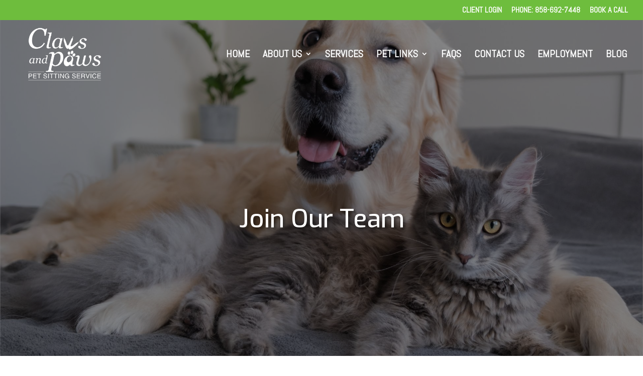

--- FILE ---
content_type: text/html; charset=UTF-8
request_url: https://clawsandpawspetsitting.com/employment/
body_size: 25259
content:
<!DOCTYPE html>
<html lang="en-US" prefix="og: https://ogp.me/ns#">
<head>
	<meta charset="UTF-8" />
<meta http-equiv="X-UA-Compatible" content="IE=edge">
	<link rel="pingback" href="https://clawsandpawspetsitting.com/xmlrpc.php" />

	<script type="text/javascript">
		document.documentElement.className = 'js';
	</script>
	
	<script id="diviarea-loader">window.DiviPopupData=window.DiviAreaConfig={"zIndex":1000000,"animateSpeed":400,"triggerClassPrefix":"show-popup-","idAttrib":"data-popup","modalIndicatorClass":"is-modal","blockingIndicatorClass":"is-blocking","defaultShowCloseButton":true,"withCloseClass":"with-close","noCloseClass":"no-close","triggerCloseClass":"close","singletonClass":"single","darkModeClass":"dark","noShadowClass":"no-shadow","altCloseClass":"close-alt","popupSelector":".et_pb_section.popup","initializeOnEvent":"et_pb_after_init_modules","popupWrapperClass":"area-outer-wrap","fullHeightClass":"full-height","openPopupClass":"da-overlay-visible","overlayClass":"da-overlay","exitIndicatorClass":"on-exit","hoverTriggerClass":"on-hover","clickTriggerClass":"on-click","onExitDelay":2000,"notMobileClass":"not-mobile","notTabletClass":"not-tablet","notDesktopClass":"not-desktop","baseContext":"body","activePopupClass":"is-open","closeButtonClass":"da-close","withLoaderClass":"with-loader","debug":false,"ajaxUrl":"https:\/\/clawsandpawspetsitting.com\/wp-admin\/admin-ajax.php","areaPrefix":"divi-area-","sys":[]};!function(){var t={195:function(){!function(t){t.DiviArea=t.DiviPopup={loaded:!1};var n=t.DiviArea,r=n.Hooks={},o={};function i(t,n,r){var i,e,a;if("string"==typeof t)if(o[t]){if(n)if((i=o[t])&&r)for(a=i.length;a--;)(e=i[a]).callback===n&&e.context===r&&(i[a]=!1);else for(a=i.length;a--;)i[a].callback===n&&(i[a]=!1)}else o[t]=[]}function e(t,n,r,i){if("string"==typeof t){var e={callback:n,priority:r,context:i},a=o[t];a?(a.push(e),a=function(t){var n,r,o,i,e=t.length;for(i=1;i<e;i++)for(n=t[i],r=i;r>0;r--)(o=t[r-1]).priority>n.priority&&(t[r]=o,t[r-1]=n);return t}(a)):a=[e],o[t]=a}}function a(t,n,r){"string"==typeof n&&(n=[n]);var i,e,a=[];for(i=0;i<n.length;i++)Array.prototype.push.apply(a,o[n[i]]);for(e=0;e<a.length;e++){var c=void 0;a[e]&&"function"==typeof a[e].callback&&("filter"===t?void 0!==(c=a[e].callback.apply(a[e].context,r))&&(r[0]=c):a[e].callback.apply(a[e].context,r))}if("filter"===t)return r[0]}r.silent=function(){return r},n.removeFilter=r.removeFilter=function(t,n){i(t,n)},n.removeAction=r.removeAction=function(t,n){i(t,n)},n.applyFilters=r.applyFilters=function(t){for(var n=arguments.length,r=new Array(n>1?n-1:0),o=1;o<n;o++)r[o-1]=arguments[o];return a("filter",t,r)},n.doAction=r.doAction=function(t){for(var n=arguments.length,r=new Array(n>1?n-1:0),o=1;o<n;o++)r[o-1]=arguments[o];a("action",t,r)},n.addFilter=r.addFilter=function(n,r,o,i){e(n,r,parseInt(o||10,10),i||t)},n.addAction=r.addAction=function(n,r,o,i){e(n,r,parseInt(o||10,10),i||t)},n.addActionOnce=r.addActionOnce=function(n,r,o,a){e(n,r,parseInt(o||10,10),a||t),e(n,(function(){i(n,r)}),1+parseInt(o||10,10),a||t)}}(window)}},n={};function r(o){var i=n[o];if(void 0!==i)return i.exports;var e=n[o]={exports:{}};return t[o](e,e.exports,r),e.exports}r(195)}();</script>
<!-- Search Engine Optimization by Rank Math PRO - https://rankmath.com/ -->
<title>Employment - Claws and Paws Pet Sitting | San Diego County Pet Sitters and Dog Walkers</title>
<meta name="description" content="Established in 2004 and located in Encinitas, we are committed to assisting pet owners with reliable care for their furry family members while they are away"/>
<meta name="robots" content="follow, index, max-snippet:-1, max-video-preview:-1, max-image-preview:large"/>
<link rel="canonical" href="https://clawsandpawspetsitting.com/employment/" />
<meta property="og:locale" content="en_US" />
<meta property="og:type" content="article" />
<meta property="og:title" content="Employment - Claws and Paws Pet Sitting | San Diego County Pet Sitters and Dog Walkers" />
<meta property="og:description" content="Established in 2004 and located in Encinitas, we are committed to assisting pet owners with reliable care for their furry family members while they are away" />
<meta property="og:url" content="https://clawsandpawspetsitting.com/employment/" />
<meta property="og:site_name" content="Claws and Paws Pet Sitting Service" />
<meta property="article:publisher" content="https://www.facebook.com/northcountypetsitters/" />
<meta property="og:updated_time" content="2025-11-23T05:49:33-08:00" />
<meta property="og:image" content="https://clawsandpawspetsitting.com/wp-content/uploads/2018/09/Best-San-Diego-North-County-Dog-Parks.jpg" />
<meta property="og:image:secure_url" content="https://clawsandpawspetsitting.com/wp-content/uploads/2018/09/Best-San-Diego-North-County-Dog-Parks.jpg" />
<meta property="og:image:width" content="900" />
<meta property="og:image:height" content="600" />
<meta property="og:image:alt" content="5 Best San Diego North County Dog Parks" />
<meta property="og:image:type" content="image/jpeg" />
<meta name="twitter:card" content="summary_large_image" />
<meta name="twitter:title" content="Employment - Claws and Paws Pet Sitting | San Diego County Pet Sitters and Dog Walkers" />
<meta name="twitter:description" content="Established in 2004 and located in Encinitas, we are committed to assisting pet owners with reliable care for their furry family members while they are away" />
<meta name="twitter:image" content="https://clawsandpawspetsitting.com/wp-content/uploads/2018/09/Best-San-Diego-North-County-Dog-Parks.jpg" />
<meta name="twitter:label1" content="Time to read" />
<meta name="twitter:data1" content="19 minutes" />
<script type="application/ld+json" class="rank-math-schema-pro">{"@context":"https://schema.org","@graph":[{"@type":["LocalBusiness","Organization"],"@id":"https://clawsandpawspetsitting.com/#organization","name":"Claws and Paws Pet Sitting","url":"https://clawsandpawspetsitting.com","sameAs":["https://www.facebook.com/northcountypetsitters/"],"logo":{"@type":"ImageObject","@id":"https://clawsandpawspetsitting.com/#logo","url":"https://clawsandpawspetsitting.com/wp-content/uploads/2018/04/claws-and-paws-black-white.png","contentUrl":"https://clawsandpawspetsitting.com/wp-content/uploads/2018/04/claws-and-paws-black-white.png","caption":"Claws and Paws Pet Sitting Service","inLanguage":"en-US","width":"300","height":"207"},"openingHours":["Monday,Tuesday,Wednesday,Thursday,Friday,Saturday,Sunday 09:00-17:00"],"description":"Dog Walking and Pet Sitting in Encinitas (including Olivenhain, Leucadia, Cardiff), Rancho Santa Fe, La Costa, and Solana Beach.\n","legalName":"admin","image":{"@id":"https://clawsandpawspetsitting.com/#logo"},"telephone":"+1-858-692-7448"},{"@type":"WebSite","@id":"https://clawsandpawspetsitting.com/#website","url":"https://clawsandpawspetsitting.com","name":"Claws and Paws Pet Sitting Service","alternateName":"Claws and Paws","publisher":{"@id":"https://clawsandpawspetsitting.com/#organization"},"inLanguage":"en-US"},{"@type":"ImageObject","@id":"https://clawsandpawspetsitting.com/wp-content/uploads/2018/09/Best-San-Diego-North-County-Dog-Parks.jpg","url":"https://clawsandpawspetsitting.com/wp-content/uploads/2018/09/Best-San-Diego-North-County-Dog-Parks.jpg","width":"900","height":"600","caption":"5 Best San Diego North County Dog Parks","inLanguage":"en-US"},{"@type":"WebPage","@id":"https://clawsandpawspetsitting.com/employment/#webpage","url":"https://clawsandpawspetsitting.com/employment/","name":"Employment - Claws and Paws Pet Sitting | San Diego County Pet Sitters and Dog Walkers","datePublished":"2023-10-22T18:42:57-07:00","dateModified":"2025-11-23T05:49:33-08:00","isPartOf":{"@id":"https://clawsandpawspetsitting.com/#website"},"primaryImageOfPage":{"@id":"https://clawsandpawspetsitting.com/wp-content/uploads/2018/09/Best-San-Diego-North-County-Dog-Parks.jpg"},"inLanguage":"en-US"},{"@type":"JobPosting","title":"Employment - Claws and Paws Pet Sitting | San Diego County Pet Sitters and Dog Walkers","description":"Established in 2004 and located in Encinitas, we are committed to assisting pet owners with reliable care for their furry family members while they are away","baseSalary":{"@type":"MonetaryAmount","currency":"USD","value":{"@type":"QuantitativeValue","value":"$16.50+","unitText":"HOUR"}},"datePosted":"2023-10-22","employmentType":["PART_TIME"],"hiringOrganization":{"@type":"Organization","name":"Claws and Paws Pet Sitting","sameAs":"https://clawsandpawspetsitting.com","logo":"https://clawsandpawspetsitting.com/wp-content/uploads/2018/04/claws-and-paws-black-white.png"},"jobLocation":{"@type":"Place","address":{"@type":"PostalAddress","addressLocality":"Encinitas","addressRegion":"CA","postalCode":"92007","addressCountry":"US"}},"experienceInPlaceOfEducation":"False","educationRequirements":[],"image":{"@id":"https://clawsandpawspetsitting.com/wp-content/uploads/2018/09/Best-San-Diego-North-County-Dog-Parks.jpg"},"@id":"https://clawsandpawspetsitting.com/employment/#schema-30685","mainEntityOfPage":{"@id":"https://clawsandpawspetsitting.com/employment/#webpage"}}]}</script>
<!-- /Rank Math WordPress SEO plugin -->

<link rel='dns-prefetch' href='//cdnjs.cloudflare.com' />
<link rel='dns-prefetch' href='//widgets.leadconnectorhq.com' />
<link rel='dns-prefetch' href='//fonts.googleapis.com' />
<link rel="alternate" type="application/rss+xml" title="Claws and Paws Pet Sitting | San Diego County Pet Sitters and Dog Walkers &raquo; Feed" href="https://clawsandpawspetsitting.com/feed/" />
<link rel="alternate" type="application/rss+xml" title="Claws and Paws Pet Sitting | San Diego County Pet Sitters and Dog Walkers &raquo; Comments Feed" href="https://clawsandpawspetsitting.com/comments/feed/" />
<link rel="alternate" title="oEmbed (JSON)" type="application/json+oembed" href="https://clawsandpawspetsitting.com/wp-json/oembed/1.0/embed?url=https%3A%2F%2Fclawsandpawspetsitting.com%2Femployment%2F" />
<link rel="alternate" title="oEmbed (XML)" type="text/xml+oembed" href="https://clawsandpawspetsitting.com/wp-json/oembed/1.0/embed?url=https%3A%2F%2Fclawsandpawspetsitting.com%2Femployment%2F&#038;format=xml" />

<!-- LCSEO current path: employment -->
<!-- LCSEO: no overrides found -->
		<!-- This site uses the Google Analytics by ExactMetrics plugin v8.11.1 - Using Analytics tracking - https://www.exactmetrics.com/ -->
							<script src="//www.googletagmanager.com/gtag/js?id=G-WGRW9CTJRS"  data-cfasync="false" data-wpfc-render="false" type="text/javascript" async></script>
			<script data-cfasync="false" data-wpfc-render="false" type="text/javascript">
				var em_version = '8.11.1';
				var em_track_user = true;
				var em_no_track_reason = '';
								var ExactMetricsDefaultLocations = {"page_location":"https:\/\/clawsandpawspetsitting.com\/employment\/"};
								if ( typeof ExactMetricsPrivacyGuardFilter === 'function' ) {
					var ExactMetricsLocations = (typeof ExactMetricsExcludeQuery === 'object') ? ExactMetricsPrivacyGuardFilter( ExactMetricsExcludeQuery ) : ExactMetricsPrivacyGuardFilter( ExactMetricsDefaultLocations );
				} else {
					var ExactMetricsLocations = (typeof ExactMetricsExcludeQuery === 'object') ? ExactMetricsExcludeQuery : ExactMetricsDefaultLocations;
				}

								var disableStrs = [
										'ga-disable-G-WGRW9CTJRS',
									];

				/* Function to detect opted out users */
				function __gtagTrackerIsOptedOut() {
					for (var index = 0; index < disableStrs.length; index++) {
						if (document.cookie.indexOf(disableStrs[index] + '=true') > -1) {
							return true;
						}
					}

					return false;
				}

				/* Disable tracking if the opt-out cookie exists. */
				if (__gtagTrackerIsOptedOut()) {
					for (var index = 0; index < disableStrs.length; index++) {
						window[disableStrs[index]] = true;
					}
				}

				/* Opt-out function */
				function __gtagTrackerOptout() {
					for (var index = 0; index < disableStrs.length; index++) {
						document.cookie = disableStrs[index] + '=true; expires=Thu, 31 Dec 2099 23:59:59 UTC; path=/';
						window[disableStrs[index]] = true;
					}
				}

				if ('undefined' === typeof gaOptout) {
					function gaOptout() {
						__gtagTrackerOptout();
					}
				}
								window.dataLayer = window.dataLayer || [];

				window.ExactMetricsDualTracker = {
					helpers: {},
					trackers: {},
				};
				if (em_track_user) {
					function __gtagDataLayer() {
						dataLayer.push(arguments);
					}

					function __gtagTracker(type, name, parameters) {
						if (!parameters) {
							parameters = {};
						}

						if (parameters.send_to) {
							__gtagDataLayer.apply(null, arguments);
							return;
						}

						if (type === 'event') {
														parameters.send_to = exactmetrics_frontend.v4_id;
							var hookName = name;
							if (typeof parameters['event_category'] !== 'undefined') {
								hookName = parameters['event_category'] + ':' + name;
							}

							if (typeof ExactMetricsDualTracker.trackers[hookName] !== 'undefined') {
								ExactMetricsDualTracker.trackers[hookName](parameters);
							} else {
								__gtagDataLayer('event', name, parameters);
							}
							
						} else {
							__gtagDataLayer.apply(null, arguments);
						}
					}

					__gtagTracker('js', new Date());
					__gtagTracker('set', {
						'developer_id.dNDMyYj': true,
											});
					if ( ExactMetricsLocations.page_location ) {
						__gtagTracker('set', ExactMetricsLocations);
					}
										__gtagTracker('config', 'G-WGRW9CTJRS', {"forceSSL":"true"} );
										window.gtag = __gtagTracker;										(function () {
						/* https://developers.google.com/analytics/devguides/collection/analyticsjs/ */
						/* ga and __gaTracker compatibility shim. */
						var noopfn = function () {
							return null;
						};
						var newtracker = function () {
							return new Tracker();
						};
						var Tracker = function () {
							return null;
						};
						var p = Tracker.prototype;
						p.get = noopfn;
						p.set = noopfn;
						p.send = function () {
							var args = Array.prototype.slice.call(arguments);
							args.unshift('send');
							__gaTracker.apply(null, args);
						};
						var __gaTracker = function () {
							var len = arguments.length;
							if (len === 0) {
								return;
							}
							var f = arguments[len - 1];
							if (typeof f !== 'object' || f === null || typeof f.hitCallback !== 'function') {
								if ('send' === arguments[0]) {
									var hitConverted, hitObject = false, action;
									if ('event' === arguments[1]) {
										if ('undefined' !== typeof arguments[3]) {
											hitObject = {
												'eventAction': arguments[3],
												'eventCategory': arguments[2],
												'eventLabel': arguments[4],
												'value': arguments[5] ? arguments[5] : 1,
											}
										}
									}
									if ('pageview' === arguments[1]) {
										if ('undefined' !== typeof arguments[2]) {
											hitObject = {
												'eventAction': 'page_view',
												'page_path': arguments[2],
											}
										}
									}
									if (typeof arguments[2] === 'object') {
										hitObject = arguments[2];
									}
									if (typeof arguments[5] === 'object') {
										Object.assign(hitObject, arguments[5]);
									}
									if ('undefined' !== typeof arguments[1].hitType) {
										hitObject = arguments[1];
										if ('pageview' === hitObject.hitType) {
											hitObject.eventAction = 'page_view';
										}
									}
									if (hitObject) {
										action = 'timing' === arguments[1].hitType ? 'timing_complete' : hitObject.eventAction;
										hitConverted = mapArgs(hitObject);
										__gtagTracker('event', action, hitConverted);
									}
								}
								return;
							}

							function mapArgs(args) {
								var arg, hit = {};
								var gaMap = {
									'eventCategory': 'event_category',
									'eventAction': 'event_action',
									'eventLabel': 'event_label',
									'eventValue': 'event_value',
									'nonInteraction': 'non_interaction',
									'timingCategory': 'event_category',
									'timingVar': 'name',
									'timingValue': 'value',
									'timingLabel': 'event_label',
									'page': 'page_path',
									'location': 'page_location',
									'title': 'page_title',
									'referrer' : 'page_referrer',
								};
								for (arg in args) {
																		if (!(!args.hasOwnProperty(arg) || !gaMap.hasOwnProperty(arg))) {
										hit[gaMap[arg]] = args[arg];
									} else {
										hit[arg] = args[arg];
									}
								}
								return hit;
							}

							try {
								f.hitCallback();
							} catch (ex) {
							}
						};
						__gaTracker.create = newtracker;
						__gaTracker.getByName = newtracker;
						__gaTracker.getAll = function () {
							return [];
						};
						__gaTracker.remove = noopfn;
						__gaTracker.loaded = true;
						window['__gaTracker'] = __gaTracker;
					})();
									} else {
										console.log("");
					(function () {
						function __gtagTracker() {
							return null;
						}

						window['__gtagTracker'] = __gtagTracker;
						window['gtag'] = __gtagTracker;
					})();
									}
			</script>
							<!-- / Google Analytics by ExactMetrics -->
		<meta content="Divi v.4.27.5" name="generator"/><style id='wp-emoji-styles-inline-css' type='text/css'>

	img.wp-smiley, img.emoji {
		display: inline !important;
		border: none !important;
		box-shadow: none !important;
		height: 1em !important;
		width: 1em !important;
		margin: 0 0.07em !important;
		vertical-align: -0.1em !important;
		background: none !important;
		padding: 0 !important;
	}
/*# sourceURL=wp-emoji-styles-inline-css */
</style>
<style id='wp-block-library-inline-css' type='text/css'>
:root{--wp-block-synced-color:#7a00df;--wp-block-synced-color--rgb:122,0,223;--wp-bound-block-color:var(--wp-block-synced-color);--wp-editor-canvas-background:#ddd;--wp-admin-theme-color:#007cba;--wp-admin-theme-color--rgb:0,124,186;--wp-admin-theme-color-darker-10:#006ba1;--wp-admin-theme-color-darker-10--rgb:0,107,160.5;--wp-admin-theme-color-darker-20:#005a87;--wp-admin-theme-color-darker-20--rgb:0,90,135;--wp-admin-border-width-focus:2px}@media (min-resolution:192dpi){:root{--wp-admin-border-width-focus:1.5px}}.wp-element-button{cursor:pointer}:root .has-very-light-gray-background-color{background-color:#eee}:root .has-very-dark-gray-background-color{background-color:#313131}:root .has-very-light-gray-color{color:#eee}:root .has-very-dark-gray-color{color:#313131}:root .has-vivid-green-cyan-to-vivid-cyan-blue-gradient-background{background:linear-gradient(135deg,#00d084,#0693e3)}:root .has-purple-crush-gradient-background{background:linear-gradient(135deg,#34e2e4,#4721fb 50%,#ab1dfe)}:root .has-hazy-dawn-gradient-background{background:linear-gradient(135deg,#faaca8,#dad0ec)}:root .has-subdued-olive-gradient-background{background:linear-gradient(135deg,#fafae1,#67a671)}:root .has-atomic-cream-gradient-background{background:linear-gradient(135deg,#fdd79a,#004a59)}:root .has-nightshade-gradient-background{background:linear-gradient(135deg,#330968,#31cdcf)}:root .has-midnight-gradient-background{background:linear-gradient(135deg,#020381,#2874fc)}:root{--wp--preset--font-size--normal:16px;--wp--preset--font-size--huge:42px}.has-regular-font-size{font-size:1em}.has-larger-font-size{font-size:2.625em}.has-normal-font-size{font-size:var(--wp--preset--font-size--normal)}.has-huge-font-size{font-size:var(--wp--preset--font-size--huge)}.has-text-align-center{text-align:center}.has-text-align-left{text-align:left}.has-text-align-right{text-align:right}.has-fit-text{white-space:nowrap!important}#end-resizable-editor-section{display:none}.aligncenter{clear:both}.items-justified-left{justify-content:flex-start}.items-justified-center{justify-content:center}.items-justified-right{justify-content:flex-end}.items-justified-space-between{justify-content:space-between}.screen-reader-text{border:0;clip-path:inset(50%);height:1px;margin:-1px;overflow:hidden;padding:0;position:absolute;width:1px;word-wrap:normal!important}.screen-reader-text:focus{background-color:#ddd;clip-path:none;color:#444;display:block;font-size:1em;height:auto;left:5px;line-height:normal;padding:15px 23px 14px;text-decoration:none;top:5px;width:auto;z-index:100000}html :where(.has-border-color){border-style:solid}html :where([style*=border-top-color]){border-top-style:solid}html :where([style*=border-right-color]){border-right-style:solid}html :where([style*=border-bottom-color]){border-bottom-style:solid}html :where([style*=border-left-color]){border-left-style:solid}html :where([style*=border-width]){border-style:solid}html :where([style*=border-top-width]){border-top-style:solid}html :where([style*=border-right-width]){border-right-style:solid}html :where([style*=border-bottom-width]){border-bottom-style:solid}html :where([style*=border-left-width]){border-left-style:solid}html :where(img[class*=wp-image-]){height:auto;max-width:100%}:where(figure){margin:0 0 1em}html :where(.is-position-sticky){--wp-admin--admin-bar--position-offset:var(--wp-admin--admin-bar--height,0px)}@media screen and (max-width:600px){html :where(.is-position-sticky){--wp-admin--admin-bar--position-offset:0px}}

/*# sourceURL=wp-block-library-inline-css */
</style><style id='global-styles-inline-css' type='text/css'>
:root{--wp--preset--aspect-ratio--square: 1;--wp--preset--aspect-ratio--4-3: 4/3;--wp--preset--aspect-ratio--3-4: 3/4;--wp--preset--aspect-ratio--3-2: 3/2;--wp--preset--aspect-ratio--2-3: 2/3;--wp--preset--aspect-ratio--16-9: 16/9;--wp--preset--aspect-ratio--9-16: 9/16;--wp--preset--color--black: #000000;--wp--preset--color--cyan-bluish-gray: #abb8c3;--wp--preset--color--white: #ffffff;--wp--preset--color--pale-pink: #f78da7;--wp--preset--color--vivid-red: #cf2e2e;--wp--preset--color--luminous-vivid-orange: #ff6900;--wp--preset--color--luminous-vivid-amber: #fcb900;--wp--preset--color--light-green-cyan: #7bdcb5;--wp--preset--color--vivid-green-cyan: #00d084;--wp--preset--color--pale-cyan-blue: #8ed1fc;--wp--preset--color--vivid-cyan-blue: #0693e3;--wp--preset--color--vivid-purple: #9b51e0;--wp--preset--gradient--vivid-cyan-blue-to-vivid-purple: linear-gradient(135deg,rgb(6,147,227) 0%,rgb(155,81,224) 100%);--wp--preset--gradient--light-green-cyan-to-vivid-green-cyan: linear-gradient(135deg,rgb(122,220,180) 0%,rgb(0,208,130) 100%);--wp--preset--gradient--luminous-vivid-amber-to-luminous-vivid-orange: linear-gradient(135deg,rgb(252,185,0) 0%,rgb(255,105,0) 100%);--wp--preset--gradient--luminous-vivid-orange-to-vivid-red: linear-gradient(135deg,rgb(255,105,0) 0%,rgb(207,46,46) 100%);--wp--preset--gradient--very-light-gray-to-cyan-bluish-gray: linear-gradient(135deg,rgb(238,238,238) 0%,rgb(169,184,195) 100%);--wp--preset--gradient--cool-to-warm-spectrum: linear-gradient(135deg,rgb(74,234,220) 0%,rgb(151,120,209) 20%,rgb(207,42,186) 40%,rgb(238,44,130) 60%,rgb(251,105,98) 80%,rgb(254,248,76) 100%);--wp--preset--gradient--blush-light-purple: linear-gradient(135deg,rgb(255,206,236) 0%,rgb(152,150,240) 100%);--wp--preset--gradient--blush-bordeaux: linear-gradient(135deg,rgb(254,205,165) 0%,rgb(254,45,45) 50%,rgb(107,0,62) 100%);--wp--preset--gradient--luminous-dusk: linear-gradient(135deg,rgb(255,203,112) 0%,rgb(199,81,192) 50%,rgb(65,88,208) 100%);--wp--preset--gradient--pale-ocean: linear-gradient(135deg,rgb(255,245,203) 0%,rgb(182,227,212) 50%,rgb(51,167,181) 100%);--wp--preset--gradient--electric-grass: linear-gradient(135deg,rgb(202,248,128) 0%,rgb(113,206,126) 100%);--wp--preset--gradient--midnight: linear-gradient(135deg,rgb(2,3,129) 0%,rgb(40,116,252) 100%);--wp--preset--font-size--small: 13px;--wp--preset--font-size--medium: 20px;--wp--preset--font-size--large: 36px;--wp--preset--font-size--x-large: 42px;--wp--preset--spacing--20: 0.44rem;--wp--preset--spacing--30: 0.67rem;--wp--preset--spacing--40: 1rem;--wp--preset--spacing--50: 1.5rem;--wp--preset--spacing--60: 2.25rem;--wp--preset--spacing--70: 3.38rem;--wp--preset--spacing--80: 5.06rem;--wp--preset--shadow--natural: 6px 6px 9px rgba(0, 0, 0, 0.2);--wp--preset--shadow--deep: 12px 12px 50px rgba(0, 0, 0, 0.4);--wp--preset--shadow--sharp: 6px 6px 0px rgba(0, 0, 0, 0.2);--wp--preset--shadow--outlined: 6px 6px 0px -3px rgb(255, 255, 255), 6px 6px rgb(0, 0, 0);--wp--preset--shadow--crisp: 6px 6px 0px rgb(0, 0, 0);}:root { --wp--style--global--content-size: 823px;--wp--style--global--wide-size: 1080px; }:where(body) { margin: 0; }.wp-site-blocks > .alignleft { float: left; margin-right: 2em; }.wp-site-blocks > .alignright { float: right; margin-left: 2em; }.wp-site-blocks > .aligncenter { justify-content: center; margin-left: auto; margin-right: auto; }:where(.is-layout-flex){gap: 0.5em;}:where(.is-layout-grid){gap: 0.5em;}.is-layout-flow > .alignleft{float: left;margin-inline-start: 0;margin-inline-end: 2em;}.is-layout-flow > .alignright{float: right;margin-inline-start: 2em;margin-inline-end: 0;}.is-layout-flow > .aligncenter{margin-left: auto !important;margin-right: auto !important;}.is-layout-constrained > .alignleft{float: left;margin-inline-start: 0;margin-inline-end: 2em;}.is-layout-constrained > .alignright{float: right;margin-inline-start: 2em;margin-inline-end: 0;}.is-layout-constrained > .aligncenter{margin-left: auto !important;margin-right: auto !important;}.is-layout-constrained > :where(:not(.alignleft):not(.alignright):not(.alignfull)){max-width: var(--wp--style--global--content-size);margin-left: auto !important;margin-right: auto !important;}.is-layout-constrained > .alignwide{max-width: var(--wp--style--global--wide-size);}body .is-layout-flex{display: flex;}.is-layout-flex{flex-wrap: wrap;align-items: center;}.is-layout-flex > :is(*, div){margin: 0;}body .is-layout-grid{display: grid;}.is-layout-grid > :is(*, div){margin: 0;}body{padding-top: 0px;padding-right: 0px;padding-bottom: 0px;padding-left: 0px;}:root :where(.wp-element-button, .wp-block-button__link){background-color: #32373c;border-width: 0;color: #fff;font-family: inherit;font-size: inherit;font-style: inherit;font-weight: inherit;letter-spacing: inherit;line-height: inherit;padding-top: calc(0.667em + 2px);padding-right: calc(1.333em + 2px);padding-bottom: calc(0.667em + 2px);padding-left: calc(1.333em + 2px);text-decoration: none;text-transform: inherit;}.has-black-color{color: var(--wp--preset--color--black) !important;}.has-cyan-bluish-gray-color{color: var(--wp--preset--color--cyan-bluish-gray) !important;}.has-white-color{color: var(--wp--preset--color--white) !important;}.has-pale-pink-color{color: var(--wp--preset--color--pale-pink) !important;}.has-vivid-red-color{color: var(--wp--preset--color--vivid-red) !important;}.has-luminous-vivid-orange-color{color: var(--wp--preset--color--luminous-vivid-orange) !important;}.has-luminous-vivid-amber-color{color: var(--wp--preset--color--luminous-vivid-amber) !important;}.has-light-green-cyan-color{color: var(--wp--preset--color--light-green-cyan) !important;}.has-vivid-green-cyan-color{color: var(--wp--preset--color--vivid-green-cyan) !important;}.has-pale-cyan-blue-color{color: var(--wp--preset--color--pale-cyan-blue) !important;}.has-vivid-cyan-blue-color{color: var(--wp--preset--color--vivid-cyan-blue) !important;}.has-vivid-purple-color{color: var(--wp--preset--color--vivid-purple) !important;}.has-black-background-color{background-color: var(--wp--preset--color--black) !important;}.has-cyan-bluish-gray-background-color{background-color: var(--wp--preset--color--cyan-bluish-gray) !important;}.has-white-background-color{background-color: var(--wp--preset--color--white) !important;}.has-pale-pink-background-color{background-color: var(--wp--preset--color--pale-pink) !important;}.has-vivid-red-background-color{background-color: var(--wp--preset--color--vivid-red) !important;}.has-luminous-vivid-orange-background-color{background-color: var(--wp--preset--color--luminous-vivid-orange) !important;}.has-luminous-vivid-amber-background-color{background-color: var(--wp--preset--color--luminous-vivid-amber) !important;}.has-light-green-cyan-background-color{background-color: var(--wp--preset--color--light-green-cyan) !important;}.has-vivid-green-cyan-background-color{background-color: var(--wp--preset--color--vivid-green-cyan) !important;}.has-pale-cyan-blue-background-color{background-color: var(--wp--preset--color--pale-cyan-blue) !important;}.has-vivid-cyan-blue-background-color{background-color: var(--wp--preset--color--vivid-cyan-blue) !important;}.has-vivid-purple-background-color{background-color: var(--wp--preset--color--vivid-purple) !important;}.has-black-border-color{border-color: var(--wp--preset--color--black) !important;}.has-cyan-bluish-gray-border-color{border-color: var(--wp--preset--color--cyan-bluish-gray) !important;}.has-white-border-color{border-color: var(--wp--preset--color--white) !important;}.has-pale-pink-border-color{border-color: var(--wp--preset--color--pale-pink) !important;}.has-vivid-red-border-color{border-color: var(--wp--preset--color--vivid-red) !important;}.has-luminous-vivid-orange-border-color{border-color: var(--wp--preset--color--luminous-vivid-orange) !important;}.has-luminous-vivid-amber-border-color{border-color: var(--wp--preset--color--luminous-vivid-amber) !important;}.has-light-green-cyan-border-color{border-color: var(--wp--preset--color--light-green-cyan) !important;}.has-vivid-green-cyan-border-color{border-color: var(--wp--preset--color--vivid-green-cyan) !important;}.has-pale-cyan-blue-border-color{border-color: var(--wp--preset--color--pale-cyan-blue) !important;}.has-vivid-cyan-blue-border-color{border-color: var(--wp--preset--color--vivid-cyan-blue) !important;}.has-vivid-purple-border-color{border-color: var(--wp--preset--color--vivid-purple) !important;}.has-vivid-cyan-blue-to-vivid-purple-gradient-background{background: var(--wp--preset--gradient--vivid-cyan-blue-to-vivid-purple) !important;}.has-light-green-cyan-to-vivid-green-cyan-gradient-background{background: var(--wp--preset--gradient--light-green-cyan-to-vivid-green-cyan) !important;}.has-luminous-vivid-amber-to-luminous-vivid-orange-gradient-background{background: var(--wp--preset--gradient--luminous-vivid-amber-to-luminous-vivid-orange) !important;}.has-luminous-vivid-orange-to-vivid-red-gradient-background{background: var(--wp--preset--gradient--luminous-vivid-orange-to-vivid-red) !important;}.has-very-light-gray-to-cyan-bluish-gray-gradient-background{background: var(--wp--preset--gradient--very-light-gray-to-cyan-bluish-gray) !important;}.has-cool-to-warm-spectrum-gradient-background{background: var(--wp--preset--gradient--cool-to-warm-spectrum) !important;}.has-blush-light-purple-gradient-background{background: var(--wp--preset--gradient--blush-light-purple) !important;}.has-blush-bordeaux-gradient-background{background: var(--wp--preset--gradient--blush-bordeaux) !important;}.has-luminous-dusk-gradient-background{background: var(--wp--preset--gradient--luminous-dusk) !important;}.has-pale-ocean-gradient-background{background: var(--wp--preset--gradient--pale-ocean) !important;}.has-electric-grass-gradient-background{background: var(--wp--preset--gradient--electric-grass) !important;}.has-midnight-gradient-background{background: var(--wp--preset--gradient--midnight) !important;}.has-small-font-size{font-size: var(--wp--preset--font-size--small) !important;}.has-medium-font-size{font-size: var(--wp--preset--font-size--medium) !important;}.has-large-font-size{font-size: var(--wp--preset--font-size--large) !important;}.has-x-large-font-size{font-size: var(--wp--preset--font-size--x-large) !important;}
/*# sourceURL=global-styles-inline-css */
</style>

<link rel='stylesheet' id='dwd-custom-fullwidth-header-extended-css' href='https://clawsandpawspetsitting.com/wp-content/plugins/dwd-custom-fullwidth-header-extended/public/css/dwd-fullwidth-header.css?ver=2.0.4' type='text/css' media='all' />
<link rel='stylesheet' id='dwd-animate-css' href='https://clawsandpawspetsitting.com/wp-content/plugins/dwd-custom-fullwidth-header-extended/public/css/animate.css?ver=6.9' type='text/css' media='all' />
<link rel='stylesheet' id='dashicons-css' href='https://clawsandpawspetsitting.com/wp-includes/css/dashicons.min.css?ver=6.9' type='text/css' media='all' />
<link rel='stylesheet' id='LeadConnector-css' href='https://clawsandpawspetsitting.com/wp-content/plugins/leadconnector/public/css/lc-public.css?ver=3.0.18' type='text/css' media='all' />
<link rel='stylesheet' id='lc-theme-fixes-css' href='https://clawsandpawspetsitting.com/wp-content/plugins/leadconnector/assets/css/theme-fixes.css?ver=1768406956' type='text/css' media='all' />
<link rel='stylesheet' id='et_monarch-css-css' href='https://clawsandpawspetsitting.com/wp-content/plugins/monarch/css/style.css?ver=1.4.14' type='text/css' media='all' />
<link rel='stylesheet' id='et-gf-open-sans-css' href='https://fonts.googleapis.com/css?family=Open+Sans:400,700' type='text/css' media='all' />
<link rel='stylesheet' id='divi-area-css' href='https://clawsandpawspetsitting.com/wp-content/plugins/divi-areas-pro/styles/front-91dfe18c.min.css?ver=1715797608' type='text/css' media='all' />
<link rel='stylesheet' id='divi-testimonial-slider-styles-css' href='https://clawsandpawspetsitting.com/wp-content/plugins/divi-testimonial-slider/styles/style.min.css?ver=1.0.0' type='text/css' media='all' />
<link rel='stylesheet' id='supreme-modules-pro-for-divi-styles-css' href='https://clawsandpawspetsitting.com/wp-content/plugins/supreme-modules-pro-for-divi/styles/style.min.css?ver=4.9.97.40' type='text/css' media='all' />
<link rel='stylesheet' id='et-builder-googlefonts-cached-css' href='https://fonts.googleapis.com/css?family=Exo:100,100italic,200,200italic,300,300italic,regular,italic,500,500italic,600,600italic,700,700italic,800,800italic,900,900italic|Open+Sans:300,300italic,regular,italic,600,600italic,700,700italic,800,800italic|Abel:regular&#038;subset=latin,latin-ext&#038;display=swap' type='text/css' media='all' />
<link rel='stylesheet' id='b3_swiper_slider-css-css' href='https://clawsandpawspetsitting.com/wp-content/plugins/divi-testimonial-slider/assets/css/swiper.min.css' type='text/css' media='all' />
<link rel='stylesheet' id='b3_custom-css-css' href='https://clawsandpawspetsitting.com/wp-content/plugins/divi-testimonial-slider/assets/css/custom.css' type='text/css' media='all' />
<link rel='stylesheet' id='dsm-magnific-popup-css' href='https://clawsandpawspetsitting.com/wp-content/themes/Divi/includes/builder/feature/dynamic-assets/assets/css/magnific_popup.css?ver=4.9.97.40' type='text/css' media='all' />
<link rel='stylesheet' id='dsm-swiper-css' href='https://clawsandpawspetsitting.com/wp-content/plugins/supreme-modules-pro-for-divi/public/css/swiper.css?ver=4.9.97.40' type='text/css' media='all' />
<link rel='stylesheet' id='dsm-popup-css' href='https://clawsandpawspetsitting.com/wp-content/plugins/supreme-modules-pro-for-divi/public/css/popup.css?ver=4.9.97.40' type='text/css' media='all' />
<link rel='stylesheet' id='dsm-animate-css' href='https://clawsandpawspetsitting.com/wp-content/plugins/supreme-modules-pro-for-divi/public/css/animate.css?ver=4.9.97.40' type='text/css' media='all' />
<link rel='stylesheet' id='dsm-readmore-css' href='https://clawsandpawspetsitting.com/wp-content/plugins/supreme-modules-pro-for-divi/public/css/readmore.css?ver=4.9.97.40' type='text/css' media='all' />
<link rel='stylesheet' id='divi-ultimate-blog-plugin-main-css-css' href='https://clawsandpawspetsitting.com/wp-content/plugins/Divi-Ultimate-Blog-Plugin/css/main.css?ver=1.1.2' type='text/css' media='all' />
<link rel='stylesheet' id='ts_divi_testimonial_slider_custom_css-css' href='https://clawsandpawspetsitting.com/wp-content/plugins/divi-testimonial-slider/assets/css/divi_testimonial_slider_module_v.1.0.min.css?ver=6.9' type='text/css' media='all' />
<link rel='stylesheet' id='ts_archive_testimonial-css' href='https://clawsandpawspetsitting.com/wp-content/plugins/divi-testimonial-slider/assets/css/archive_testimonial.min.css?ver=6.9' type='text/css' media='all' />
<link rel='stylesheet' id='sb_dcl_custom_css-css' href='https://clawsandpawspetsitting.com/wp-content/plugins/divi_extended_column_layouts/style.css?ver=6.9' type='text/css' media='all' />
<link rel='stylesheet' id='divi-style-css' href='https://clawsandpawspetsitting.com/wp-content/themes/Divi/style-static.min.css?ver=4.27.5' type='text/css' media='all' />
<link rel='stylesheet' id='DiviBars-main-css' href='https://clawsandpawspetsitting.com/wp-content/plugins/divi-bars/assets/css/main.css?ver=1.9.3' type='text/css' media='all' />
<script type="text/javascript" src="https://clawsandpawspetsitting.com/wp-content/plugins/google-analytics-dashboard-for-wp/assets/js/frontend-gtag.min.js?ver=8.11.1" id="exactmetrics-frontend-script-js" async="async" data-wp-strategy="async"></script>
<script data-cfasync="false" data-wpfc-render="false" type="text/javascript" id='exactmetrics-frontend-script-js-extra'>/* <![CDATA[ */
var exactmetrics_frontend = {"js_events_tracking":"true","download_extensions":"zip,mp3,mpeg,pdf,docx,pptx,xlsx,rar","inbound_paths":"[{\"path\":\"\\\/go\\\/\",\"label\":\"affiliate\"},{\"path\":\"\\\/recommend\\\/\",\"label\":\"affiliate\"}]","home_url":"https:\/\/clawsandpawspetsitting.com","hash_tracking":"false","v4_id":"G-WGRW9CTJRS"};/* ]]> */
</script>
<script type="text/javascript" src="https://clawsandpawspetsitting.com/wp-includes/js/jquery/jquery.min.js?ver=3.7.1" id="jquery-core-js"></script>
<script type="text/javascript" src="https://clawsandpawspetsitting.com/wp-includes/js/jquery/jquery-migrate.min.js?ver=3.4.1" id="jquery-migrate-js"></script>
<script type="text/javascript" src="https://widgets.leadconnectorhq.com/loader.js?ver=3.0.18" id="LeadConnector.lc_text_widget-js"></script>
<script type="text/javascript" id="LeadConnector-js-extra">
/* <![CDATA[ */
var lc_public_js = {"text_widget_location_id":"tH5bX7K821ovASCiQQab","text_widget_heading":"","text_widget_sub_heading":"","text_widget_error":"0","text_widget_use_email_field":"0","text_widget_settings":{"supportContact":"","liveChatVisitorInactiveMsg":"Chat closed due to user Inactivity","useEmailField":true,"enableRevisitMessage":true,"locale":"en-us","liveChatFeedbackNote":"Thank you, for taking your time.","liveChatVisitorInactiveTime":"5","countryCode":"","widgetPrimaryColor":"#30AD67","promptMsg":"Hi pet lover, have a question? Text us here.","revisitPromptMsg":"Welcome back {{name}}, how can we help you today?","liveChatAckMsg":"Your chat has ended","liveChatEndedMsg":"To start a new chat,","sendActionText":"Send","chatType":"emailChat","promptAvatar":"https://firebasestorage.googleapis.com/v0/b/highlevel-backend.appspot.com/o/locationPhotos%2FtH5bX7K821ovASCiQQab%2Fchat-widget-person?alt=media&token=09e9d029-221b-45e7-a3c5-8ab2ca791093","heading":"Have a question?","legalMsg":"By submitting you agree to receive SMS or e-mails for the provided channel. Rates may be applied.","agencyWebsite":"","agencyName":"PetBizCRM","liveChatUserInactiveTime":"5","showPrompt":true,"autoCountryCode":true,"subHeading":"Enter your question below and a representative will get back to you asap during office hours within 1 business day.","liveChatUserInactiveMsg":" Looks like it\u2019s taking too long. Please leave your contact details. We will get back to you shortly","liveChatFeedbackMsg":"Please rate your experience.","liveChatIntroMsg":"Give us a minute to assign you the best person to help you out.","successMsg":"Hang tight, One of our representatives will contact you shortly.","showAgencyBranding":true,"thankYouMsg":"Thank You!"},"text_widget_cdn_base_url":"https://widgets.leadconnectorhq.com/"};
//# sourceURL=LeadConnector-js-extra
/* ]]> */
</script>
<script type="text/javascript" src="https://clawsandpawspetsitting.com/wp-content/plugins/leadconnector/public/js/lc-public.js?ver=3.0.18" id="LeadConnector-js"></script>
<link rel="https://api.w.org/" href="https://clawsandpawspetsitting.com/wp-json/" /><link rel="alternate" title="JSON" type="application/json" href="https://clawsandpawspetsitting.com/wp-json/wp/v2/pages/254835" /><link rel="EditURI" type="application/rsd+xml" title="RSD" href="https://clawsandpawspetsitting.com/xmlrpc.php?rsd" />
<meta name="generator" content="WordPress 6.9" />
<link rel='shortlink' href='https://clawsandpawspetsitting.com/?p=254835' />
	<style type="text/css"> 			.free-du-blog-1 .free-blog-related-posts .et_pb_post {
				border-radius: 15px!important;
			}
					
		.free-blog-post-header-custom .free-du-blog-1 .free-blog-post-header-content {
			padding-top: 42px!important;
			padding-bottom: 100px!important;
			max-width: 700px!important;
		}
		.free-blog-post-header-custom .free-du-blog-1 .free-blog-post-header-content .entry-title {
			text-transform: none!important;
			font-weight: 700!important;
		}
		.free-blog-post-header-custom .free-du-blog-1 .free-blog-post-header-content .post-meta {
			text-transform: none!important;
		}
		.free-blog-post-header-custom .free-du-blog-1 .free-blog-post-header-featured {
			filter: blur(0px)!important;
			-webkit-filter: blur(0px)!important;
		}
		.free-blog-post-header-custom .free-du-blog-1 .free-blog-post-header-featured-scale {
			transform: scale(1.0)!important;
		}
		
		@media screen and (min-width: 622px) {
			.free-blog-post-header-custom .free-du-blog-1 .free-blog-post-header-content .entry-title {
				font-size: 38px!important;
			}
		}
		
		
				.free-blog-post-featured-image-custom .free-du-blog-1 .free-blog-post-featured>* {
			margin-top: -0px!important;
			border: 0px solid #FFF!important;
		}
		
				
	</style> <style type="text/css" id="et-social-custom-css">
				
			</style><meta name="viewport" content="width=device-width, initial-scale=1.0, maximum-scale=1.0, user-scalable=0" />		<script type="text/javascript">
		var ajax_url = 'https://clawsandpawspetsitting.com/wp-admin/admin-ajax.php';
		</script>
		<!-- Google tag (gtag.js) -->
<script async src="https://www.googletagmanager.com/gtag/js?id=G-S1PWR921GV"></script>
<script>
  window.dataLayer = window.dataLayer || [];
  function gtag(){dataLayer.push(arguments);}
  gtag('js', new Date());

  gtag('config', 'G-S1PWR921GV');
</script>

<script>
  document.addEventListener("DOMContentLoaded", function () {
    // Target all anchor tags inside Fullwidth Header module
    const headerLinks = document.querySelectorAll(".et_pb_fullwidth_header a");

    headerLinks.forEach(function (link) {
      link.setAttribute("target", "_blank");
      link.setAttribute("rel", "noopener noreferrer");
    });
  });
</script>
<link rel="icon" href="https://clawsandpawspetsitting.com/wp-content/uploads/2018/03/CPLOGO.png" sizes="32x32" />
<link rel="icon" href="https://clawsandpawspetsitting.com/wp-content/uploads/2018/03/CPLOGO.png" sizes="192x192" />
<link rel="apple-touch-icon" href="https://clawsandpawspetsitting.com/wp-content/uploads/2018/03/CPLOGO.png" />
<meta name="msapplication-TileImage" content="https://clawsandpawspetsitting.com/wp-content/uploads/2018/03/CPLOGO.png" />
<style id="et-divi-customizer-global-cached-inline-styles">body,.et_pb_column_1_2 .et_quote_content blockquote cite,.et_pb_column_1_2 .et_link_content a.et_link_main_url,.et_pb_column_1_3 .et_quote_content blockquote cite,.et_pb_column_3_8 .et_quote_content blockquote cite,.et_pb_column_1_4 .et_quote_content blockquote cite,.et_pb_blog_grid .et_quote_content blockquote cite,.et_pb_column_1_3 .et_link_content a.et_link_main_url,.et_pb_column_3_8 .et_link_content a.et_link_main_url,.et_pb_column_1_4 .et_link_content a.et_link_main_url,.et_pb_blog_grid .et_link_content a.et_link_main_url,body .et_pb_bg_layout_light .et_pb_post p,body .et_pb_bg_layout_dark .et_pb_post p{font-size:18px}.et_pb_slide_content,.et_pb_best_value{font-size:20px}body{color:#444444}h1,h2,h3,h4,h5,h6{color:#444444}#et_search_icon:hover,.mobile_menu_bar:before,.mobile_menu_bar:after,.et_toggle_slide_menu:after,.et-social-icon a:hover,.et_pb_sum,.et_pb_pricing li a,.et_pb_pricing_table_button,.et_overlay:before,.entry-summary p.price ins,.et_pb_member_social_links a:hover,.et_pb_widget li a:hover,.et_pb_filterable_portfolio .et_pb_portfolio_filters li a.active,.et_pb_filterable_portfolio .et_pb_portofolio_pagination ul li a.active,.et_pb_gallery .et_pb_gallery_pagination ul li a.active,.wp-pagenavi span.current,.wp-pagenavi a:hover,.nav-single a,.tagged_as a,.posted_in a{color:#639ac8}.et_pb_contact_submit,.et_password_protected_form .et_submit_button,.et_pb_bg_layout_light .et_pb_newsletter_button,.comment-reply-link,.form-submit .et_pb_button,.et_pb_bg_layout_light .et_pb_promo_button,.et_pb_bg_layout_light .et_pb_more_button,.et_pb_contact p input[type="checkbox"]:checked+label i:before,.et_pb_bg_layout_light.et_pb_module.et_pb_button{color:#639ac8}.footer-widget h4{color:#639ac8}.et-search-form,.nav li ul,.et_mobile_menu,.footer-widget li:before,.et_pb_pricing li:before,blockquote{border-color:#639ac8}.et_pb_counter_amount,.et_pb_featured_table .et_pb_pricing_heading,.et_quote_content,.et_link_content,.et_audio_content,.et_pb_post_slider.et_pb_bg_layout_dark,.et_slide_in_menu_container,.et_pb_contact p input[type="radio"]:checked+label i:before{background-color:#639ac8}a{color:#639ac8}#main-header,#main-header .nav li ul,.et-search-form,#main-header .et_mobile_menu{background-color:rgba(255,255,255,0)}#main-header .nav li ul{background-color:rgba(255,255,255,0.97)}.nav li ul{border-color:#6ebd3d}.et_secondary_nav_enabled #page-container #top-header{background-color:#6ebd3d!important}#et-secondary-nav li ul{background-color:#6ebd3d}.et_header_style_centered .mobile_nav .select_page,.et_header_style_split .mobile_nav .select_page,.et_nav_text_color_light #top-menu>li>a,.et_nav_text_color_dark #top-menu>li>a,#top-menu a,.et_mobile_menu li a,.et_nav_text_color_light .et_mobile_menu li a,.et_nav_text_color_dark .et_mobile_menu li a,#et_search_icon:before,.et_search_form_container input,span.et_close_search_field:after,#et-top-navigation .et-cart-info{color:#ffffff}.et_search_form_container input::-moz-placeholder{color:#ffffff}.et_search_form_container input::-webkit-input-placeholder{color:#ffffff}.et_search_form_container input:-ms-input-placeholder{color:#ffffff}#main-header .nav li ul a{color:#6ebd3d}#top-header,#top-header a,#et-secondary-nav li li a,#top-header .et-social-icon a:before{font-size:16px;font-weight:bold;font-style:normal;text-transform:uppercase;text-decoration:none}#top-menu li a{font-size:20px}body.et_vertical_nav .container.et_search_form_container .et-search-form input{font-size:20px!important}#top-menu li a,.et_search_form_container input{font-weight:bold;font-style:normal;text-transform:uppercase;text-decoration:none}.et_search_form_container input::-moz-placeholder{font-weight:bold;font-style:normal;text-transform:uppercase;text-decoration:none}.et_search_form_container input::-webkit-input-placeholder{font-weight:bold;font-style:normal;text-transform:uppercase;text-decoration:none}.et_search_form_container input:-ms-input-placeholder{font-weight:bold;font-style:normal;text-transform:uppercase;text-decoration:none}#top-menu li.current-menu-ancestor>a,#top-menu li.current-menu-item>a,#top-menu li.current_page_item>a{color:#ffffff}#main-footer{background-color:#639ac8}#main-footer .footer-widget h4,#main-footer .widget_block h1,#main-footer .widget_block h2,#main-footer .widget_block h3,#main-footer .widget_block h4,#main-footer .widget_block h5,#main-footer .widget_block h6{color:#639ac8}.footer-widget li:before{border-color:#639ac8}#footer-widgets .footer-widget li:before{top:12.3px}#et-footer-nav{background-color:#639ac8}.bottom-nav,.bottom-nav a,.bottom-nav li.current-menu-item a{color:#ffffff}#et-footer-nav .bottom-nav li.current-menu-item a{color:#ffffff}.bottom-nav a{font-weight:normal;font-style:normal;text-transform:uppercase;text-decoration:none}#footer-bottom{background-color:#6cb900}#footer-info,#footer-info a{color:#ffffff}#footer-bottom .et-social-icon a{color:#ffffff}#main-header{box-shadow:none}.et-fixed-header#main-header{box-shadow:none!important}body .et_pb_button{border-color:#639ac8}body.et_pb_button_helper_class .et_pb_button,body.et_pb_button_helper_class .et_pb_module.et_pb_button{color:#639ac8}body .et_pb_button:after{font-size:32px;color:#639ac8}body .et_pb_bg_layout_light.et_pb_button:hover,body .et_pb_bg_layout_light .et_pb_button:hover,body .et_pb_button:hover{color:#639ac8!important;background-color:rgba(110,189,61,0.2);border-color:rgba(99,154,200,0)!important}@media only screen and (min-width:981px){.et_header_style_left #et-top-navigation,.et_header_style_split #et-top-navigation{padding:60px 0 0 0}.et_header_style_left #et-top-navigation nav>ul>li>a,.et_header_style_split #et-top-navigation nav>ul>li>a{padding-bottom:60px}.et_header_style_split .centered-inline-logo-wrap{width:119px;margin:-119px 0}.et_header_style_split .centered-inline-logo-wrap #logo{max-height:119px}.et_pb_svg_logo.et_header_style_split .centered-inline-logo-wrap #logo{height:119px}.et_header_style_centered #top-menu>li>a{padding-bottom:21px}.et_header_style_slide #et-top-navigation,.et_header_style_fullscreen #et-top-navigation{padding:51px 0 51px 0!important}.et_header_style_centered #main-header .logo_container{height:119px}#logo{max-height:94%}.et_pb_svg_logo #logo{height:94%}.et_header_style_centered.et_hide_primary_logo #main-header:not(.et-fixed-header) .logo_container,.et_header_style_centered.et_hide_fixed_logo #main-header.et-fixed-header .logo_container{height:21.42px}.et_header_style_left .et-fixed-header #et-top-navigation,.et_header_style_split .et-fixed-header #et-top-navigation{padding:29px 0 0 0}.et_header_style_left .et-fixed-header #et-top-navigation nav>ul>li>a,.et_header_style_split .et-fixed-header #et-top-navigation nav>ul>li>a{padding-bottom:29px}.et_header_style_centered header#main-header.et-fixed-header .logo_container{height:58px}.et_header_style_split #main-header.et-fixed-header .centered-inline-logo-wrap{width:58px;margin:-58px 0}.et_header_style_split .et-fixed-header .centered-inline-logo-wrap #logo{max-height:58px}.et_pb_svg_logo.et_header_style_split .et-fixed-header .centered-inline-logo-wrap #logo{height:58px}.et_header_style_slide .et-fixed-header #et-top-navigation,.et_header_style_fullscreen .et-fixed-header #et-top-navigation{padding:20px 0 20px 0!important}.et_fixed_nav #page-container .et-fixed-header#top-header{background-color:#6ebd3d!important}.et_fixed_nav #page-container .et-fixed-header#top-header #et-secondary-nav li ul{background-color:#6ebd3d}.et-fixed-header#main-header,.et-fixed-header#main-header .nav li ul,.et-fixed-header .et-search-form{background-color:#ffffff}.et-fixed-header #top-menu li a{font-size:22px}.et-fixed-header #top-menu a,.et-fixed-header #et_search_icon:before,.et-fixed-header #et_top_search .et-search-form input,.et-fixed-header .et_search_form_container input,.et-fixed-header .et_close_search_field:after,.et-fixed-header #et-top-navigation .et-cart-info{color:#6ebd3d!important}.et-fixed-header .et_search_form_container input::-moz-placeholder{color:#6ebd3d!important}.et-fixed-header .et_search_form_container input::-webkit-input-placeholder{color:#6ebd3d!important}.et-fixed-header .et_search_form_container input:-ms-input-placeholder{color:#6ebd3d!important}.et-fixed-header #top-menu li.current-menu-ancestor>a,.et-fixed-header #top-menu li.current-menu-item>a,.et-fixed-header #top-menu li.current_page_item>a{color:#6cb900!important}body.home-posts #left-area .et_pb_post h2,body.archive #left-area .et_pb_post h2,body.search #left-area .et_pb_post h2{font-size:35.533333333333px}body.single .et_post_meta_wrapper h1{font-size:41px}}@media only screen and (min-width:1350px){.et_pb_row{padding:27px 0}.et_pb_section{padding:54px 0}.single.et_pb_pagebuilder_layout.et_full_width_page .et_post_meta_wrapper{padding-top:81px}.et_pb_fullwidth_section{padding:0}}h1,h1.et_pb_contact_main_title,.et_pb_title_container h1{font-size:50px}h2,.product .related h2,.et_pb_column_1_2 .et_quote_content blockquote p{font-size:43px}h3{font-size:36px}h4,.et_pb_circle_counter h3,.et_pb_number_counter h3,.et_pb_column_1_3 .et_pb_post h2,.et_pb_column_1_4 .et_pb_post h2,.et_pb_blog_grid h2,.et_pb_column_1_3 .et_quote_content blockquote p,.et_pb_column_3_8 .et_quote_content blockquote p,.et_pb_column_1_4 .et_quote_content blockquote p,.et_pb_blog_grid .et_quote_content blockquote p,.et_pb_column_1_3 .et_link_content h2,.et_pb_column_3_8 .et_link_content h2,.et_pb_column_1_4 .et_link_content h2,.et_pb_blog_grid .et_link_content h2,.et_pb_column_1_3 .et_audio_content h2,.et_pb_column_3_8 .et_audio_content h2,.et_pb_column_1_4 .et_audio_content h2,.et_pb_blog_grid .et_audio_content h2,.et_pb_column_3_8 .et_pb_audio_module_content h2,.et_pb_column_1_3 .et_pb_audio_module_content h2,.et_pb_gallery_grid .et_pb_gallery_item h3,.et_pb_portfolio_grid .et_pb_portfolio_item h2,.et_pb_filterable_portfolio_grid .et_pb_portfolio_item h2{font-size:30px}h5{font-size:26px}h6{font-size:23px}.et_pb_slide_description .et_pb_slide_title{font-size:76px}.et_pb_gallery_grid .et_pb_gallery_item h3,.et_pb_portfolio_grid .et_pb_portfolio_item h2,.et_pb_filterable_portfolio_grid .et_pb_portfolio_item h2,.et_pb_column_1_4 .et_pb_audio_module_content h2{font-size:26px}@media only screen and (max-width:980px){#main-header,#main-header .nav li ul,.et-search-form,#main-header .et_mobile_menu{background-color:rgba(35,35,35,0)}body,.et_pb_column_1_2 .et_quote_content blockquote cite,.et_pb_column_1_2 .et_link_content a.et_link_main_url,.et_pb_column_1_3 .et_quote_content blockquote cite,.et_pb_column_3_8 .et_quote_content blockquote cite,.et_pb_column_1_4 .et_quote_content blockquote cite,.et_pb_blog_grid .et_quote_content blockquote cite,.et_pb_column_1_3 .et_link_content a.et_link_main_url,.et_pb_column_3_8 .et_link_content a.et_link_main_url,.et_pb_column_1_4 .et_link_content a.et_link_main_url,.et_pb_blog_grid .et_link_content a.et_link_main_url{font-size:16px}.et_pb_slider.et_pb_module .et_pb_slides .et_pb_slide_content,.et_pb_best_value{font-size:18px}h1{font-size:40px}h2,.product .related h2,.et_pb_column_1_2 .et_quote_content blockquote p{font-size:34px}h3{font-size:29px}h4,.et_pb_circle_counter h3,.et_pb_number_counter h3,.et_pb_column_1_3 .et_pb_post h2,.et_pb_column_1_4 .et_pb_post h2,.et_pb_blog_grid h2,.et_pb_column_1_3 .et_quote_content blockquote p,.et_pb_column_3_8 .et_quote_content blockquote p,.et_pb_column_1_4 .et_quote_content blockquote p,.et_pb_blog_grid .et_quote_content blockquote p,.et_pb_column_1_3 .et_link_content h2,.et_pb_column_3_8 .et_link_content h2,.et_pb_column_1_4 .et_link_content h2,.et_pb_blog_grid .et_link_content h2,.et_pb_column_1_3 .et_audio_content h2,.et_pb_column_3_8 .et_audio_content h2,.et_pb_column_1_4 .et_audio_content h2,.et_pb_blog_grid .et_audio_content h2,.et_pb_column_3_8 .et_pb_audio_module_content h2,.et_pb_column_1_3 .et_pb_audio_module_content h2,.et_pb_gallery_grid .et_pb_gallery_item h3,.et_pb_portfolio_grid .et_pb_portfolio_item h2,.et_pb_filterable_portfolio_grid .et_pb_portfolio_item h2{font-size:24px}.et_pb_slider.et_pb_module .et_pb_slides .et_pb_slide_description .et_pb_slide_title{font-size:61px}.et_pb_gallery_grid .et_pb_gallery_item h3,.et_pb_portfolio_grid .et_pb_portfolio_item h2,.et_pb_filterable_portfolio_grid .et_pb_portfolio_item h2,.et_pb_column_1_4 .et_pb_audio_module_content h2{font-size:21px}h5{font-size:21px}h6{font-size:18px}.et_pb_row,.et_pb_column .et_pb_row_inner{padding:0px 0}}	h1,h2,h3,h4,h5,h6{font-family:'Exo',Helvetica,Arial,Lucida,sans-serif}body,input,textarea,select{font-family:'Open Sans',Helvetica,Arial,Lucida,sans-serif}#main-header,#et-top-navigation{font-family:'Abel',Helvetica,Arial,Lucida,sans-serif}#top-header .container{font-family:'Abel',Helvetica,Arial,Lucida,sans-serif} @media (min-width:980px){#top-header .container{padding:0!important}#et-secondary-menu{float:none}#et-secondary-nav li{margin-right:0}#et-secondary-nav li a{padding:0.75em 1em}#et-secondary-nav{width:100%;text-align:right}#et-secondary-nav li.left{float:left}#et-secondary-nav li.facebook{background:#3b5998}#et-secondary-nav li.twitter{background:#55acee}#et-secondary-nav li.instagram{background:#125688}#et-secondary-nav li.cta{background:#f8994a}}.et_mobile_menu .menu-item-has-children>a{background-color:transparent}#main-header .et_mobile_menu li ul.sub-menu.hide{display:none!important;visibility:hidden!important;transition:.7s ease-in-out}#main-header .et_mobile_menu li ul.sub-menu.visible{display:block!important;visibility:visible!important}.et_mobile_menu .menu-item-has-children>a:after{font-family:"ETmodules";font-size:22px;font-weight:800;content:"3";position:absolute;right:55px}.fa{margin:10px}@media screen and (max-width:980px){.et_header_style_centered #main-header{position:fixed}.et_header_style_centered #main-header .mobile_nav{background-color:transparent}.mobile_nav.closed .select_page{display:none}.et-fixed-header#main-header{background-color:transparent!important}}.et_mobile_menu{top:0;left:0;position:fixed;z-index:9998;overflow:scroll!important;background-color:rgba(10,10,10,0.9)!important;margin-left:-30px;padding:25% 0;height:100%;width:calc(100% + 60px);border-top:none}.et_mobile_menu li a{text-align:center;font-size:1.55em;border:0;padding:5% 0;text-transform:uppercase;letter-spacing:6px}.mobile_nav ul#mobile_menu .current_page_item>a{color:#5376F6;background-color:rgba(255,255,255,0.1)}.mobile_nav ul#mobile_menu li ul li a{font-size:1.05em!important;margin:auto;padding-top:0.2em}.et_mobile_menu li a:hover{color:#999;-webkit-transition:all .2s ease-in-out;transition:all .2s ease-in-out}.mobile_nav.opened .mobile_menu_bar:before{content:"4d";color:#fff}span.mobile_menu_bar{z-index:9999}.et-fixed-header #logo{content:url(https://clawsandpawspetsitting.com/wp-content/uploads/2018/04/claws-and-paws-black-white.png)}@media only screen and (max-width:981px){#logo{content:url("https://clawsandpawspetsitting.com/wp-content/uploads/2018/04/claws-and-paws-black-light.png")}}@media only screen and (max-width:981px){#logo{height:90px;max-height:90px!important;padding-bottom:12px}}@media screen and (max-width:767px){.et_pb_post h2{font-size:30px!important}}.gform_wrapper .gform_footer input[type=submit]{background-color:#6ebd3d!important}#gform_wrapper_6 .gform_footer input[type=submit]{width:100%;display:block}.single-post .et_pb_post .et_pb_post_nav{background-color:#639ac8!important}</style><link rel='stylesheet' id='gforms_reset_css-css' href='https://clawsandpawspetsitting.com/wp-content/plugins/gravityforms/legacy/css/formreset.min.css?ver=2.9.26' type='text/css' media='all' />
<link rel='stylesheet' id='gforms_formsmain_css-css' href='https://clawsandpawspetsitting.com/wp-content/plugins/gravityforms/legacy/css/formsmain.min.css?ver=2.9.26' type='text/css' media='all' />
<link rel='stylesheet' id='gforms_ready_class_css-css' href='https://clawsandpawspetsitting.com/wp-content/plugins/gravityforms/legacy/css/readyclass.min.css?ver=2.9.26' type='text/css' media='all' />
<link rel='stylesheet' id='gforms_browsers_css-css' href='https://clawsandpawspetsitting.com/wp-content/plugins/gravityforms/legacy/css/browsers.min.css?ver=2.9.26' type='text/css' media='all' />
</head>
<body data-rsssl=1 class="wp-singular page-template-default page page-id-254835 wp-theme-Divi et-tb-has-template et-tb-has-footer free-blog-post-featured-image-show free-blog-post-related-posts-hide free-blog-post-navigation-hide free-blog-post-header-content-center et_monarch et_pb_button_helper_class et_transparent_nav et_fullwidth_nav et_fullwidth_secondary_nav et_fixed_nav et_show_nav et_secondary_nav_enabled et_secondary_nav_only_menu et_primary_nav_dropdown_animation_fade et_secondary_nav_dropdown_animation_fade et_header_style_left et_cover_background et_pb_gutter osx et_pb_gutters3 et_pb_pagebuilder_layout et_no_sidebar et_divi_theme et-db">
	<script type="text/javascript">var divibars_settings = {};</script>					<script type="text/javascript">
					var ajaxurl = "https://clawsandpawspetsitting.com/wp-admin/admin-ajax.php"
					, diviAjaxUrl = 'https://clawsandpawspetsitting.com/wp-content/plugins/divi-bars/includes/ajax-handler-wp.php';
					</script>
					<div id="sidebar-divibar" class="hiddenMainDiviBarsContainer"></div><div id="page-container">
<div id="et-boc" class="et-boc">
			
				<div id="top-header">
		<div class="container clearfix">

		
			<div id="et-secondary-menu">
			<ul id="et-secondary-nav" class="menu"><li class="menu-item menu-item-type-custom menu-item-object-custom menu-item-4193"><a target="_blank" href="https://www.timetopet.com/portal/clawsandpaws">Client Login</a></li>
<li class="cta menu-item menu-item-type-custom menu-item-object-custom menu-item-415"><a target="_blank" href="tel:8586927448">Phone: 858-692-7448</a></li>
<li class="menu-item menu-item-type-custom menu-item-object-custom menu-item-256021"><a target="_blank" href="https://hello.clawsandpawspetsitting.com/widget/booking/9OQoum27b3d2NcSM54RS">Book a Call</a></li>
</ul>			</div>

		</div>
	</div>


	<header id="main-header" data-height-onload="119">
		<div class="container clearfix et_menu_container">
					<div class="logo_container">
				<span class="logo_helper"></span>
				<a href="https://clawsandpawspetsitting.com/">
				<img src="https://clawsandpawspetsitting.com/wp-content/uploads/2018/04/claws-and-paws-black-light.png" width="300" height="207" alt="Claws and Paws Pet Sitting | San Diego County Pet Sitters and Dog Walkers" id="logo" data-height-percentage="94" />
				</a>
			</div>
					<div id="et-top-navigation" data-height="119" data-fixed-height="58">
									<nav id="top-menu-nav">
					<ul id="top-menu" class="nav"><li class="menu-item menu-item-type-post_type menu-item-object-page menu-item-home menu-item-4162"><a href="https://clawsandpawspetsitting.com/">HOME</a></li>
<li class="menu-item menu-item-type-post_type menu-item-object-page menu-item-has-children menu-item-4174"><a href="https://clawsandpawspetsitting.com/about-us/">About Us</a>
<ul class="sub-menu">
	<li class="menu-item menu-item-type-post_type menu-item-object-page menu-item-4215"><a href="https://clawsandpawspetsitting.com/gina-mcgrath/">Gina McGrath</a></li>
</ul>
</li>
<li class="menu-item menu-item-type-post_type menu-item-object-page menu-item-4170"><a href="https://clawsandpawspetsitting.com/services/">Services</a></li>
<li class="menu-item menu-item-type-post_type menu-item-object-page menu-item-has-children menu-item-4218"><a href="https://clawsandpawspetsitting.com/pet-links/">Pet Links</a>
<ul class="sub-menu">
	<li class="menu-item menu-item-type-post_type menu-item-object-page menu-item-4213"><a href="https://clawsandpawspetsitting.com/san-diego-pet-adoption-services/">Local Adoption Services</a></li>
	<li class="menu-item menu-item-type-post_type menu-item-object-page menu-item-5636"><a href="https://clawsandpawspetsitting.com/our-affiliates/">Our Affiliates</a></li>
</ul>
</li>
<li class="menu-item menu-item-type-post_type menu-item-object-page menu-item-4171"><a href="https://clawsandpawspetsitting.com/faqs/">FAQs</a></li>
<li class="menu-item menu-item-type-post_type menu-item-object-page menu-item-4172"><a href="https://clawsandpawspetsitting.com/contact-us/">Contact Us</a></li>
<li class="menu-item menu-item-type-post_type menu-item-object-page current-menu-item page_item page-item-254835 current_page_item menu-item-255521"><a href="https://clawsandpawspetsitting.com/employment/" aria-current="page">Employment</a></li>
<li class="menu-item menu-item-type-post_type menu-item-object-page menu-item-4173"><a href="https://clawsandpawspetsitting.com/blog/">Blog</a></li>
</ul>					</nav>
				
				
				
				
				<div id="et_mobile_nav_menu">
				<div class="mobile_nav closed">
					<span class="select_page">Select Page</span>
					<span class="mobile_menu_bar mobile_menu_bar_toggle"></span>
				</div>
			</div>			</div> <!-- #et-top-navigation -->
		</div> <!-- .container -->
			</header> <!-- #main-header -->
<div id="et-main-area">
	
<div id="main-content">


			
				<article id="post-254835" class="post-254835 page type-page status-publish hentry">

				
					<div class="entry-content">
					<div class="et-l et-l--post">
			<div class="et_builder_inner_content et_pb_gutters3">
		<div class="et_pb_section et_pb_section_0 et_pb_fullwidth_section et_section_regular" >
				
				
				
				
				
				
				<section class="dwd-fwe et_pb_fullwidth_header et_pb_module et_pb_bg_layout_dark et_pb_text_align_center  et_pb_fullwidth_header_extended_0">
                        
                        
                        
                        
                        
                        
                        
                        
                        <div class="et_pb_fullwidth_header_container center">
                            <div class="header-content-container center ">
                            <div class="header-content">
                                <div class="et_pb_header_description" data-typing-loop=true data-typing-cursor=false>
                                
                                <span class="et_pb_fullwidth_header_subhead"></span>
                                
                                <h1 class="et_pb_module_header" >Join Our Team</h1>
                                
                                
                                
                                
                                
                                
                                </div>
                            </div>
                        </div>
                            
                            
                        </div>
                        <div class="et_pb_fullwidth_header_gradient"></div>
                        <div class="et_pb_fullwidth_header_overlay"></div>
                        
                        <div class="et_pb_fullwidth_header_scroll"></div>
                    </section>
                    
				
				
			</div><div class="et_pb_section et_pb_section_1 et_section_regular" >
				
				
				
				
				
				
				<div class="et_pb_row et_pb_row_0">
				<div class="et_pb_column et_pb_column_4_4 et_pb_column_0  et_pb_css_mix_blend_mode_passthrough et-last-child">
				
				
				
				
				<div class="et_pb_module et_pb_text et_pb_text_0  et_pb_text_align_left et_pb_bg_layout_light">
				
				
				
				
				<div class="et_pb_text_inner"><div class=" et_pb_row et_pb_row_8">
<div class="et_pb_column et_pb_column_4_4 et_pb_column_14 et_pb_css_mix_blend_mode_passthrough et-last-child">
<div class="et_pb_text et_pb_module et_pb_bg_layout_dark et_pb_text_align_left et_pb_text_10">
<div class="et_pb_text_inner">
<h2 class="p1" style="text-align: center;"><span style="color: #000000;">Looking for a Part time Pet Sitting or Dog Walking job in North County San Diego?</span></h2>
</div>
</div>
</div>
</div></div>
			</div><div class="et_pb_button_module_wrapper et_pb_button_0_wrapper et_pb_button_alignment_center et_pb_module ">
				<a class="et_pb_button et_pb_button_0 et_pb_bg_layout_light" href="https://notebooklm.google.com/notebook/384b679d-583b-4971-a7c7-b6deabdad2c2/audio" target="_blank" rel="noopener">Deep Dive Podcast about this Company &amp; Employment with Us!</a>
			</div><div class="et_pb_module et_pb_text et_pb_text_1  et_pb_text_align_left et_pb_bg_layout_light">
				
				
				
				
				<div class="et_pb_text_inner"><p class="p1" style="text-align: justify;">Established in 2004 and located in Encinitas, we are committed to assisting pet owners with reliable care for their furry family members while they are away on vacation or working extended hours. If you&#8217;re an animal lover, pet sitting and dog walking for Claws and Paws Pet Sitting Service could be the cat&#8217;s meow for earning extra cash.</p>
<p class="p1" style="text-align: center;"><b>It&#8217;s a satisfying gig, but make sure to keep in mind that it&#8217;s meant to supplement your income, not be the main event for paying rent or a mortgage.</b></p></div>
			</div>
			</div>
				
				
				
				
			</div><div class="et_pb_row et_pb_row_1 et_pb_row_fullwidth et_pb_equal_columns et_pb_gutters1">
				<div class="et_pb_column et_pb_column_1_3 et_pb_column_1  et_pb_css_mix_blend_mode_passthrough">
				
				
				
				
				<div class="et_pb_module et_pb_image et_pb_image_0 et_animated et-waypoint">
				
				
				
				
				<span class="et_pb_image_wrap "><img fetchpriority="high" decoding="async" width="1365" height="2048" src="https://clawsandpawspetsitting.com/wp-content/uploads/2023/10/Boston-Terrier-Dog-outside-Employment.jpg" alt="Boston-Terrier-Dog-outside-Employment" title="Boston-Terrier-Dog-outside-Employment" srcset="https://clawsandpawspetsitting.com/wp-content/uploads/2023/10/Boston-Terrier-Dog-outside-Employment.jpg 1365w, https://clawsandpawspetsitting.com/wp-content/uploads/2023/10/Boston-Terrier-Dog-outside-Employment-1280x1920.jpg 1280w, https://clawsandpawspetsitting.com/wp-content/uploads/2023/10/Boston-Terrier-Dog-outside-Employment-980x1470.jpg 980w, https://clawsandpawspetsitting.com/wp-content/uploads/2023/10/Boston-Terrier-Dog-outside-Employment-480x720.jpg 480w" sizes="(min-width: 0px) and (max-width: 480px) 480px, (min-width: 481px) and (max-width: 980px) 980px, (min-width: 981px) and (max-width: 1280px) 1280px, (min-width: 1281px) 1365px, 100vw" class="wp-image-255459" /></span>
			</div>
			</div><div class="et_pb_column et_pb_column_2_3 et_pb_column_2  et_pb_css_mix_blend_mode_passthrough et-last-child">
				
				
				
				
				<div class="et_pb_module et_pb_cta_0 et_pb_promo  et_pb_text_align_left et_pb_bg_layout_light et_pb_no_bg">
				
				
				
				
				<div class="et_pb_promo_description"><h2 class="et_pb_module_header">Do you prefer working outside? There's no boring desk job involved here!</h2><div><p class="p1">Becoming a pet sitter involves much more than simply taking a dog out for a walk. It&#8217;s a significant responsibility that we take very seriously. Providing care for someone else&#8217;s beloved pet requires a great deal of attention to detail and a high level of accountability. That&#8217;s why we use our app to keep our clients updated on the welfare of their pets and home. Ensuring their peace of mind is our top priority.</p>
<p class="p1">At Claws and Paws Pet Sitting Service, our team members are meticulously selected through a rigorous application process. This includes a police background check, an in-person interview, and a minimum of two weeks of hands-on training. Ongoing training is available as needed. You will be trained on and meet all pets before handling them.</p>
<p class="p2">We offer pet sitting, dog walking, feedings, medication administration and litter cleanup. Vet tech experience is a plus, but not necessary. We can train medication administration including injections &amp; subcutaneous fluid administration.</p>
<p class="p1"><strong>If you have an extremely flexible schedule, own a smartphone, love animals and prefer an active lifestyle, then becoming a pet sitter is the right fit for you!</strong></p>
<p class="p2">We’re hiring for UP TO 20 hr a week pet sitter shifts.</p></div></div>
				
			</div><div class="et_pb_button_module_wrapper et_pb_button_1_wrapper  et_pb_module ">
				<a class="et_pb_button et_pb_button_1 et_pb_bg_layout_light" href="https://clawsandpawspetsitting.com/application-form/">Join our pack today!</a>
			</div>
			</div>
				
				
				
				
			</div><div class="et_pb_row et_pb_row_2 et_pb_row_fullwidth et_pb_equal_columns et_pb_gutters1">
				<div class="et_pb_column et_pb_column_1_3 et_pb_column_3  et_pb_css_mix_blend_mode_passthrough">
				
				
				
				
				<div class="et_pb_module et_pb_image et_pb_image_1 et_animated et-waypoint">
				
				
				
				
				<span class="et_pb_image_wrap "><img loading="lazy" decoding="async" width="600" height="900" src="https://clawsandpawspetsitting.com/wp-content/uploads/2023/10/Dog-at-work-employment-dream-job.jpg" alt="Dog-at-work-employment-dream-job" title="Dog-at-work-employment-dream-job" srcset="https://clawsandpawspetsitting.com/wp-content/uploads/2023/10/Dog-at-work-employment-dream-job.jpg 600w, https://clawsandpawspetsitting.com/wp-content/uploads/2023/10/Dog-at-work-employment-dream-job-480x720.jpg 480w" sizes="(min-width: 0px) and (max-width: 480px) 480px, (min-width: 481px) 600px, 100vw" class="wp-image-255486" /></span>
			</div>
			</div><div class="et_pb_column et_pb_column_2_3 et_pb_column_4  et_pb_css_mix_blend_mode_passthrough et-last-child">
				
				
				
				
				<div class="et_pb_module et_pb_cta_1 et_pb_promo  et_pb_text_align_left et_pb_bg_layout_light et_pb_no_bg">
				
				
				
				
				<div class="et_pb_promo_description"><h2 class="et_pb_module_header">Your Dream Job</h2><div><p class="p2">Playing with Puppies and Kitties and Earning a Good Wage! We offer a competitive compensation package for the right candidate: C<span>urrent minimum wage plus Federal standard mileage reimbursement.</span> Drive time between animal&#8217;s homes is paid. For example, you can earn around $16 for a half-hour dog walk with gas reimbursement and drive time included. Plus, you&#8217;ll receive extremely generous tips on top of your pay! And the best part? It&#8217;s an excellent opportunity for all animal lovers who want to have fun and earn a good wage.</p></div></div>
				
			</div><div class="et_pb_button_module_wrapper et_pb_button_2_wrapper  et_pb_module ">
				<a class="et_pb_button et_pb_button_2 et_pb_bg_layout_light" href="https://clawsandpawspetsitting.com/application-form/">Join our pack today!</a>
			</div>
			</div>
				
				
				
				
			</div><div class="et_pb_row et_pb_row_3 et_pb_row_fullwidth et_pb_equal_columns et_pb_gutters1">
				<div class="et_pb_column et_pb_column_1_3 et_pb_column_5  et_pb_css_mix_blend_mode_passthrough">
				
				
				
				
				<div class="et_pb_module et_pb_image et_pb_image_2  et_pb_row_fullwidth">
				
				
				
				
				<span class="et_pb_image_wrap has-box-shadow-overlay"><div class="box-shadow-overlay"></div><img loading="lazy" decoding="async" width="600" height="900" src="https://clawsandpawspetsitting.com/wp-content/uploads/2023/10/Join-our-team-dog-and-walkers-employment.jpg" alt="Cat-and-dog-join-team-employment" title="Join-our-team-dog-and-walkers-employment" srcset="https://clawsandpawspetsitting.com/wp-content/uploads/2023/10/Join-our-team-dog-and-walkers-employment.jpg 600w, https://clawsandpawspetsitting.com/wp-content/uploads/2023/10/Join-our-team-dog-and-walkers-employment-480x720.jpg 480w" sizes="(min-width: 0px) and (max-width: 480px) 480px, (min-width: 481px) 600px, 100vw" class="wp-image-255488" /></span>
			</div>
			</div><div class="et_pb_column et_pb_column_2_3 et_pb_column_6  et_pb_css_mix_blend_mode_passthrough et-last-child">
				
				
				
				
				<div class="et_pb_module et_pb_cta_2 et_pb_promo  et_pb_text_align_left et_pb_bg_layout_light et_pb_no_bg">
				
				
				
				
				<div class="et_pb_promo_description"><h2 class="et_pb_module_header">Questions to consider if you want to join our team</h2><div><ul>
<li class="p2">Do you have experience caring for either your own pets or other people&#8217;s pets?</li>
<li class="p2">Would you prefer to work in an outdoor setting?</li>
<li class="p2">Are you someone who has a flexible schedule and can work on short notice?</li>
<li class="p2">Are you excited about the opportunity to earn $16 hourly starting pay with the potential to receive raises at milestones, in addition to mileage reimbursement, paid drive time, and tips?</li>
<li class="p2">Would you be interested in taking on supervisory or administrative roles in the future?</li>
<li class="p2">Are you available to work between 5-20 hours per week?</li>
<li class="p2">Do you enjoy the companionship of pets who will greet you with excitement at each and every job?</li>
<li class="p2">Do you have access to a reliable vehicle and a smartphone?</li>
</ul></div></div>
				
			</div><div class="et_pb_button_module_wrapper et_pb_button_3_wrapper  et_pb_module ">
				<a class="et_pb_button et_pb_button_3 et_pb_bg_layout_light" href="https://clawsandpawspetsitting.com/application-form/">Join our pack today!</a>
			</div>
			</div>
				
				
				
				
			</div><div class="et_pb_row et_pb_row_4 et_pb_equal_columns">
				<div class="et_pb_column et_pb_column_1_2 et_pb_column_7  et_pb_css_mix_blend_mode_passthrough">
				
				
				
				
				<div class="et_pb_module et_pb_text et_pb_text_2  et_pb_text_align_left et_pb_bg_layout_light">
				
				
				
				
				<div class="et_pb_text_inner"><h3 class="provider" style="text-align: center;">Service Area</h3></div>
			</div><div class="et_pb_module et_pb_code et_pb_code_0  et_pb_text_align_center">
				
				
				
				
				<div class="et_pb_code_inner"><iframe loading="lazy" src="https://www.google.com/maps/d/embed?mid=1_hIKBXzU0Hko0PY-M6ke1uJxXHaVHpd5" width="640" height="480"></iframe></div>
			</div>
			</div><div class="et_pb_column et_pb_column_1_2 et_pb_column_8  et_pb_css_mix_blend_mode_passthrough et-last-child">
				
				
				
				
				<div class="et_pb_module et_pb_cta_3 et_pb_promo  et_pb_text_align_left et_pb_bg_layout_light et_pb_no_bg">
				
				
				
				
				<div class="et_pb_promo_description"><h2 class="et_pb_module_header">Encinitas, La Costa, San Elijo Hills, Lake San Marcos, Rancho Santa Fe, Cardiff, Solana Beach</h2><div><p style="text-align: center;">We service all the cities above so you must be willing to drive to animals located in all of them, not necessarily on the same day, however this job<span class="Apple-converted-space"> </span>requires a lot of driving sometimes 30+ miles a shift.</p>
<p style="text-align: center;">The slobbery kisses at each visit makes it all worth it.</p></div></div>
				
			</div><div class="et_pb_button_module_wrapper et_pb_button_4_wrapper et_pb_button_alignment_center et_pb_module ">
				<a class="et_pb_button et_pb_button_4 et_pb_bg_layout_light" href="https://clawsandpawspetsitting.com/employment/#employment-form">Apply Now</a>
			</div>
			</div>
				
				
				
				
			</div>
				
				
			</div><div class="et_pb_section et_pb_section_2 et_section_regular" >
				
				
				
				
				
				
				<div class="et_pb_row et_pb_row_5 et_pb_row_fullwidth et_pb_equal_columns et_pb_gutters1">
				<div class="et_pb_column et_pb_column_1_3 et_pb_column_9  et_pb_css_mix_blend_mode_passthrough">
				
				
				
				
				<div class="et_pb_module et_pb_image et_pb_image_3 et_animated et-waypoint">
				
				
				
				
				<span class="et_pb_image_wrap "><img loading="lazy" decoding="async" width="600" height="900" src="https://clawsandpawspetsitting.com/wp-content/uploads/2023/10/Cat-and-dog-join-team-employment.jpg" alt="Cat-and-dog-join-team-employment" title="Cat-and-dog-join-team-employment" srcset="https://clawsandpawspetsitting.com/wp-content/uploads/2023/10/Cat-and-dog-join-team-employment.jpg 600w, https://clawsandpawspetsitting.com/wp-content/uploads/2023/10/Cat-and-dog-join-team-employment-480x720.jpg 480w" sizes="(min-width: 0px) and (max-width: 480px) 480px, (min-width: 481px) 600px, 100vw" class="wp-image-255487" /></span>
			</div>
			</div><div class="et_pb_column et_pb_column_2_3 et_pb_column_10  et_pb_css_mix_blend_mode_passthrough et-last-child">
				
				
				
				
				<div class="et_pb_module et_pb_cta_4 et_pb_promo  et_pb_text_align_left et_pb_bg_layout_light et_pb_no_bg">
				
				
				
				
				<div class="et_pb_promo_description"><h2 class="et_pb_module_header">Are you a Good Fit for our Team?</h2><div><p class="p2">Are you:</p>
<ul>
<li class="p2">Able to walk for a minimum of three miles per day?</li>
<li class="p2">Willing to drive more than 30 miles daily?</li>
<li class="p2">Capable of handling dogs of all breeds and sizes, including large untrained dogs that pull?</li>
<li class="p2">Willing to take animal behaviour, CPR, and First Aid classes?</li>
<li class="p2">Tech-savvy?</li>
<li class="p2">Able to work during most holidays? Please note, we do not hire seasonally and this position requires a full-year commitment. New hires must work at least one major holiday.</li>
<li class="p2">Available for four days per week and flexible to work varying hours between 8:00 am &#8211; 10:00 pm? (Note: No overnight or live-in positions available)</li>
</ul></div></div>
				
			</div><div class="et_pb_button_module_wrapper et_pb_button_5_wrapper  et_pb_module ">
				<a class="et_pb_button et_pb_button_5 et_pb_bg_layout_light" href="https://clawsandpawspetsitting.com/application-form/">Join our pack today!</a>
			</div>
			</div>
				
				
				
				
			</div>
				
				
			</div>		</div>
	</div>
						</div>

				
				</article>

			

</div>

	<footer class="et-l et-l--footer">
			<div class="et_builder_inner_content et_pb_gutters3">
		<div class="et_pb_section et_pb_section_0_tb_footer et_pb_with_background et_section_regular" >
				
				
				
				
				
				
				<div class="et_pb_row et_pb_row_0_tb_footer et_pb_equal_columns et_pb_gutters3">
				<div class="et_pb_column et_pb_column_1_4 et_pb_column_0_tb_footer  et_pb_css_mix_blend_mode_passthrough">
				
				
				
				
				<div class="et_pb_module et_pb_image et_pb_image_0_tb_footer">
				
				
				
				
				<span class="et_pb_image_wrap "><img loading="lazy" decoding="async" width="300" height="207" src="https://clawsandpawspetsitting.com/wp-content/uploads/2018/04/claws-and-paws-black-white.png" alt="Claws and Paws Logo" title="claws-and-paws-black-white" class="wp-image-4270" /></span>
			</div><div class="et_pb_module et_pb_text et_pb_text_0_tb_footer  et_pb_text_align_center et_pb_bg_layout_light">
				
				
				
				
				<div class="et_pb_text_inner"><p>Dog Walking and Pet Sitting in Encinitas (including Olivenhain, Leucadia, Cardiff), Rancho Santa Fe, La Costa, and Solana Beach.</p></div>
			</div>
			</div><div class="et_pb_column et_pb_column_1_4 et_pb_column_1_tb_footer  et_pb_css_mix_blend_mode_passthrough">
				
				
				
				
				<div class="et_pb_module et_pb_blurb et_pb_blurb_0_tb_footer et_clickable  et_pb_text_align_left  et_pb_blurb_position_top et_pb_bg_layout_light">
				
				
				
				
				<div class="et_pb_blurb_content">
					<div class="et_pb_main_blurb_image"><a href="tel:858-692-7448"><span class="et_pb_image_wrap"><span class="et-waypoint et_pb_animation_top et_pb_animation_top_tablet et_pb_animation_top_phone et-pb-icon"></span></span></a></div>
					<div class="et_pb_blurb_container">
						<h4 class="et_pb_module_header"><a href="tel:858-692-7448">Phone</a></h4>
						<div class="et_pb_blurb_description"><p>858-692-7448</p></div>
					</div>
				</div>
			</div>
			</div><div class="et_pb_column et_pb_column_1_4 et_pb_column_2_tb_footer  et_pb_css_mix_blend_mode_passthrough">
				
				
				
				
				<div class="et_pb_module et_pb_blurb et_pb_blurb_1_tb_footer et_clickable  et_pb_text_align_left  et_pb_blurb_position_top et_pb_bg_layout_light">
				
				
				
				
				<div class="et_pb_blurb_content">
					<div class="et_pb_main_blurb_image"><a href="https://www.timetopet.com/portal/clawsandpaws" target="_blank"><span class="et_pb_image_wrap"><span class="et-waypoint et_pb_animation_top et_pb_animation_top_tablet et_pb_animation_top_phone et-pb-icon"></span></span></a></div>
					<div class="et_pb_blurb_container">
						<h4 class="et_pb_module_header"><a href="https://www.timetopet.com/portal/clawsandpaws" target="_blank">Client Login</a></h4>
						<div class="et_pb_blurb_description">Existing Clients</div>
					</div>
				</div>
			</div>
			</div><div class="et_pb_column et_pb_column_1_4 et_pb_column_3_tb_footer  et_pb_css_mix_blend_mode_passthrough et-last-child">
				
				
				
				
				<div class="et_pb_module et_pb_blurb et_pb_blurb_2_tb_footer et_clickable  et_pb_text_align_left  et_pb_blurb_position_top et_pb_bg_layout_light">
				
				
				
				
				<div class="et_pb_blurb_content">
					<div class="et_pb_main_blurb_image"><a href="https://hello.clawsandpawspetsitting.com/widget/booking/Jt8awVpE8IW21dJvSCwe" target="_blank"><span class="et_pb_image_wrap"><span class="et-waypoint et_pb_animation_top et_pb_animation_top_tablet et_pb_animation_top_phone et-pb-icon"></span></span></a></div>
					<div class="et_pb_blurb_container">
						<h4 class="et_pb_module_header"><a href="https://hello.clawsandpawspetsitting.com/widget/booking/Jt8awVpE8IW21dJvSCwe" target="_blank">Get Started</a></h4>
						<div class="et_pb_blurb_description">Book a Free Consult</div>
					</div>
				</div>
			</div>
			</div>
				
				
				
				
			</div>
				
				
			</div><div class="et_pb_section et_pb_section_1_tb_footer et_pb_with_background et_section_regular" >
				
				
				
				
				
				
				<div class="et_pb_row et_pb_row_1_tb_footer">
				<div class="et_pb_column et_pb_column_4_4 et_pb_column_4_tb_footer  et_pb_css_mix_blend_mode_passthrough et-last-child">
				
				
				
				
				<div class="et_pb_module et_pb_text et_pb_text_1_tb_footer  et_pb_text_align_center et_pb_bg_layout_light">
				
				
				
				
				<div class="et_pb_text_inner"><p>Copyright Claws and Paws Pet Sitting 2026 | Powered by Barketing Solutions | <a href="https://clawsandpawspetsitting.com/accessibility/">Accessibility</a></p></div>
			</div>
			</div>
				
				
				
				
			</div>
				
				
			</div>		</div>
	</footer>
		</div>

			
		</div>
		</div>

			<script type="speculationrules">
{"prefetch":[{"source":"document","where":{"and":[{"href_matches":"/*"},{"not":{"href_matches":["/wp-*.php","/wp-admin/*","/wp-content/uploads/*","/wp-content/*","/wp-content/plugins/*","/wp-content/themes/Divi/*","/*\\?(.+)"]}},{"not":{"selector_matches":"a[rel~=\"nofollow\"]"}},{"not":{"selector_matches":".no-prefetch, .no-prefetch a"}}]},"eagerness":"conservative"}]}
</script>
	<script type="text/javascript">
				var et_animation_data = [{"class":"et_pb_image_0","style":"slideLeft","repeat":"once","duration":"500ms","delay":"0ms","intensity":"10%","starting_opacity":"0%","speed_curve":"ease-in-out"},{"class":"et_pb_image_1","style":"slideLeft","repeat":"once","duration":"500ms","delay":"0ms","intensity":"10%","starting_opacity":"0%","speed_curve":"ease-in-out"},{"class":"et_pb_image_3","style":"slideLeft","repeat":"once","duration":"500ms","delay":"0ms","intensity":"10%","starting_opacity":"0%","speed_curve":"ease-in-out"}];
					var et_link_options_data = [{"class":"et_pb_blurb_0_tb_footer","url":"tel:858-692-7448","target":"_self"},{"class":"et_pb_blurb_1_tb_footer","url":"https:\/\/www.timetopet.com\/portal\/clawsandpaws","target":"_blank"},{"class":"et_pb_blurb_2_tb_footer","url":"https:\/\/hello.clawsandpawspetsitting.com\/widget\/booking\/Jt8awVpE8IW21dJvSCwe","target":"_blank"}];
			</script>
	<chat-widget location-id="tH5bX7K821ovASCiQQab" style="--chat-widget-primary-color: #30AD67; --chat-widget-active-color:#30AD67 ;--chat-widget-bubble-color: #30AD67 ;" sub-heading="Enter your question below and a representative will get back to you asap during office hours within 1 business day." prompt-msg="Hi pet lover, have a question? Text us here." use-email-field="true" success-msg="Hang tight, One of our representatives will contact you shortly." prompt-avatar="https://firebasestorage.googleapis.com/v0/b/highlevel-backend.appspot.com/o/locationPhotos%2FtH5bX7K821ovASCiQQab%2Fchat-widget-person?alt=media&amp;token=09e9d029-221b-45e7-a3c5-8ab2ca791093" agency-name="PetBizCRM" locale="en-us" primary-color="#30AD67">
</chat-widget>
 <script src="https://widgets.leadconnectorhq.com/loader.js" data-resources-url="https://widgets.leadconnectorhq.com/chat-widget/loader.js">
 </script>


<script type="text/javascript">
var _userway_config = {
account: 'jA6sNkB1Zc'
};
</script>
<script type="text/javascript" src="https://cdn.userway.org/widget.js"></script>
<script type="text/javascript" src="https://cdnjs.cloudflare.com/ajax/libs/gsap/2.1.3/TimelineMax.min.js?ver=3.1.12" id="js-gsap-0-js"></script>
<script type="text/javascript" src="https://cdnjs.cloudflare.com/ajax/libs/gsap/2.1.3/TweenMax.min.js?ver=3.1.12" id="js-gsap-1-js"></script>
<script type="text/javascript" src="https://clawsandpawspetsitting.com/wp-content/plugins/dwd-custom-fullwidth-header-extended/public/js/dwd-fhe-custom.js?ver=2.0.4" id="dwd-fhe-custom-js"></script>
<script type="text/javascript" src="https://clawsandpawspetsitting.com/wp-content/plugins/monarch/js/idle-timer.min.js?ver=1.4.14" id="et_monarch-idle-js"></script>
<script type="text/javascript" id="et_monarch-custom-js-js-extra">
/* <![CDATA[ */
var monarchSettings = {"ajaxurl":"https://clawsandpawspetsitting.com/wp-admin/admin-ajax.php","pageurl":"https://clawsandpawspetsitting.com/employment/","stats_nonce":"b6de2e4a04","share_counts":"cb7a16d68b","follow_counts":"7582e7455d","total_counts":"2ab796f7dd","media_single":"e09ffc03a6","media_total":"53d0d9f761","generate_all_window_nonce":"68bd0378be","no_img_message":"No images available for sharing on this page"};
//# sourceURL=et_monarch-custom-js-js-extra
/* ]]> */
</script>
<script type="text/javascript" src="https://clawsandpawspetsitting.com/wp-content/plugins/monarch/js/custom.js?ver=1.4.14" id="et_monarch-custom-js-js"></script>
<script type="text/javascript" id="rocket-browser-checker-js-after">
/* <![CDATA[ */
"use strict";var _createClass=function(){function defineProperties(target,props){for(var i=0;i<props.length;i++){var descriptor=props[i];descriptor.enumerable=descriptor.enumerable||!1,descriptor.configurable=!0,"value"in descriptor&&(descriptor.writable=!0),Object.defineProperty(target,descriptor.key,descriptor)}}return function(Constructor,protoProps,staticProps){return protoProps&&defineProperties(Constructor.prototype,protoProps),staticProps&&defineProperties(Constructor,staticProps),Constructor}}();function _classCallCheck(instance,Constructor){if(!(instance instanceof Constructor))throw new TypeError("Cannot call a class as a function")}var RocketBrowserCompatibilityChecker=function(){function RocketBrowserCompatibilityChecker(options){_classCallCheck(this,RocketBrowserCompatibilityChecker),this.passiveSupported=!1,this._checkPassiveOption(this),this.options=!!this.passiveSupported&&options}return _createClass(RocketBrowserCompatibilityChecker,[{key:"_checkPassiveOption",value:function(self){try{var options={get passive(){return!(self.passiveSupported=!0)}};window.addEventListener("test",null,options),window.removeEventListener("test",null,options)}catch(err){self.passiveSupported=!1}}},{key:"initRequestIdleCallback",value:function(){!1 in window&&(window.requestIdleCallback=function(cb){var start=Date.now();return setTimeout(function(){cb({didTimeout:!1,timeRemaining:function(){return Math.max(0,50-(Date.now()-start))}})},1)}),!1 in window&&(window.cancelIdleCallback=function(id){return clearTimeout(id)})}},{key:"isDataSaverModeOn",value:function(){return"connection"in navigator&&!0===navigator.connection.saveData}},{key:"supportsLinkPrefetch",value:function(){var elem=document.createElement("link");return elem.relList&&elem.relList.supports&&elem.relList.supports("prefetch")&&window.IntersectionObserver&&"isIntersecting"in IntersectionObserverEntry.prototype}},{key:"isSlowConnection",value:function(){return"connection"in navigator&&"effectiveType"in navigator.connection&&("2g"===navigator.connection.effectiveType||"slow-2g"===navigator.connection.effectiveType)}}]),RocketBrowserCompatibilityChecker}();
//# sourceURL=rocket-browser-checker-js-after
/* ]]> */
</script>
<script type="text/javascript" id="rocket-preload-links-js-extra">
/* <![CDATA[ */
var RocketPreloadLinksConfig = {"excludeUris":"/divi-area/newsletter/|/services/|/2025/03/18/embracing-holistic-approaches-to-manage-seasonal-allergies-in-dogs-and-cats/|/employment/|/application-form/|/newsletter/|/(?:.+/)?feed(?:/(?:.+/?)?)?$|/(?:.+/)?embed/|/(index.php/)?(.*)wp-json(/.*|$)|/refer/|/go/|/recommend/|/recommends/","usesTrailingSlash":"1","imageExt":"jpg|jpeg|gif|png|tiff|bmp|webp|avif|pdf|doc|docx|xls|xlsx|php","fileExt":"jpg|jpeg|gif|png|tiff|bmp|webp|avif|pdf|doc|docx|xls|xlsx|php|html|htm","siteUrl":"https://clawsandpawspetsitting.com","onHoverDelay":"100","rateThrottle":"3"};
//# sourceURL=rocket-preload-links-js-extra
/* ]]> */
</script>
<script type="text/javascript" id="rocket-preload-links-js-after">
/* <![CDATA[ */
(function() {
"use strict";var r="function"==typeof Symbol&&"symbol"==typeof Symbol.iterator?function(e){return typeof e}:function(e){return e&&"function"==typeof Symbol&&e.constructor===Symbol&&e!==Symbol.prototype?"symbol":typeof e},e=function(){function i(e,t){for(var n=0;n<t.length;n++){var i=t[n];i.enumerable=i.enumerable||!1,i.configurable=!0,"value"in i&&(i.writable=!0),Object.defineProperty(e,i.key,i)}}return function(e,t,n){return t&&i(e.prototype,t),n&&i(e,n),e}}();function i(e,t){if(!(e instanceof t))throw new TypeError("Cannot call a class as a function")}var t=function(){function n(e,t){i(this,n),this.browser=e,this.config=t,this.options=this.browser.options,this.prefetched=new Set,this.eventTime=null,this.threshold=1111,this.numOnHover=0}return e(n,[{key:"init",value:function(){!this.browser.supportsLinkPrefetch()||this.browser.isDataSaverModeOn()||this.browser.isSlowConnection()||(this.regex={excludeUris:RegExp(this.config.excludeUris,"i"),images:RegExp(".("+this.config.imageExt+")$","i"),fileExt:RegExp(".("+this.config.fileExt+")$","i")},this._initListeners(this))}},{key:"_initListeners",value:function(e){-1<this.config.onHoverDelay&&document.addEventListener("mouseover",e.listener.bind(e),e.listenerOptions),document.addEventListener("mousedown",e.listener.bind(e),e.listenerOptions),document.addEventListener("touchstart",e.listener.bind(e),e.listenerOptions)}},{key:"listener",value:function(e){var t=e.target.closest("a"),n=this._prepareUrl(t);if(null!==n)switch(e.type){case"mousedown":case"touchstart":this._addPrefetchLink(n);break;case"mouseover":this._earlyPrefetch(t,n,"mouseout")}}},{key:"_earlyPrefetch",value:function(t,e,n){var i=this,r=setTimeout(function(){if(r=null,0===i.numOnHover)setTimeout(function(){return i.numOnHover=0},1e3);else if(i.numOnHover>i.config.rateThrottle)return;i.numOnHover++,i._addPrefetchLink(e)},this.config.onHoverDelay);t.addEventListener(n,function e(){t.removeEventListener(n,e,{passive:!0}),null!==r&&(clearTimeout(r),r=null)},{passive:!0})}},{key:"_addPrefetchLink",value:function(i){return this.prefetched.add(i.href),new Promise(function(e,t){var n=document.createElement("link");n.rel="prefetch",n.href=i.href,n.onload=e,n.onerror=t,document.head.appendChild(n)}).catch(function(){})}},{key:"_prepareUrl",value:function(e){if(null===e||"object"!==(void 0===e?"undefined":r(e))||!1 in e||-1===["http:","https:"].indexOf(e.protocol))return null;var t=e.href.substring(0,this.config.siteUrl.length),n=this._getPathname(e.href,t),i={original:e.href,protocol:e.protocol,origin:t,pathname:n,href:t+n};return this._isLinkOk(i)?i:null}},{key:"_getPathname",value:function(e,t){var n=t?e.substring(this.config.siteUrl.length):e;return n.startsWith("/")||(n="/"+n),this._shouldAddTrailingSlash(n)?n+"/":n}},{key:"_shouldAddTrailingSlash",value:function(e){return this.config.usesTrailingSlash&&!e.endsWith("/")&&!this.regex.fileExt.test(e)}},{key:"_isLinkOk",value:function(e){return null!==e&&"object"===(void 0===e?"undefined":r(e))&&(!this.prefetched.has(e.href)&&e.origin===this.config.siteUrl&&-1===e.href.indexOf("?")&&-1===e.href.indexOf("#")&&!this.regex.excludeUris.test(e.href)&&!this.regex.images.test(e.href))}}],[{key:"run",value:function(){"undefined"!=typeof RocketPreloadLinksConfig&&new n(new RocketBrowserCompatibilityChecker({capture:!0,passive:!0}),RocketPreloadLinksConfig).init()}}]),n}();t.run();
}());

//# sourceURL=rocket-preload-links-js-after
/* ]]> */
</script>
<script type="text/javascript" id="divi-custom-script-js-extra">
/* <![CDATA[ */
var DIVI = {"item_count":"%d Item","items_count":"%d Items"};
var et_builder_utils_params = {"condition":{"diviTheme":true,"extraTheme":false},"scrollLocations":["app","top"],"builderScrollLocations":{"desktop":"app","tablet":"app","phone":"app"},"onloadScrollLocation":"app","builderType":"fe"};
var et_frontend_scripts = {"builderCssContainerPrefix":"#et-boc","builderCssLayoutPrefix":"#et-boc .et-l"};
var et_pb_custom = {"ajaxurl":"https://clawsandpawspetsitting.com/wp-admin/admin-ajax.php","images_uri":"https://clawsandpawspetsitting.com/wp-content/themes/Divi/images","builder_images_uri":"https://clawsandpawspetsitting.com/wp-content/themes/Divi/includes/builder/images","et_frontend_nonce":"aa21d94a5d","subscription_failed":"Please, check the fields below to make sure you entered the correct information.","et_ab_log_nonce":"f3cb30b1d9","fill_message":"Please, fill in the following fields:","contact_error_message":"Please, fix the following errors:","invalid":"Invalid email","captcha":"Captcha","prev":"Prev","previous":"Previous","next":"Next","wrong_captcha":"You entered the wrong number in captcha.","wrong_checkbox":"Checkbox","ignore_waypoints":"no","is_divi_theme_used":"1","widget_search_selector":".widget_search","ab_tests":[],"is_ab_testing_active":"","page_id":"254835","unique_test_id":"","ab_bounce_rate":"5","is_cache_plugin_active":"yes","is_shortcode_tracking":"","tinymce_uri":"https://clawsandpawspetsitting.com/wp-content/themes/Divi/includes/builder/frontend-builder/assets/vendors","accent_color":"#639ac8","waypoints_options":[]};
var et_pb_box_shadow_elements = [];
//# sourceURL=divi-custom-script-js-extra
/* ]]> */
</script>
<script type="text/javascript" src="https://clawsandpawspetsitting.com/wp-content/themes/Divi/js/scripts.min.js?ver=4.27.5" id="divi-custom-script-js"></script>
<script type="text/javascript" src="https://clawsandpawspetsitting.com/wp-content/plugins/divi-areas-pro/scripts/front-91dfe18c.min.js?ver=1715797608" id="divi-area-js"></script>
<script type="text/javascript" src="https://clawsandpawspetsitting.com/wp-content/plugins/divi-areas-pro/scripts/front-e4622e1b.min.js?ver=1715797608" id="divi-area1-js"></script>
<script type="text/javascript" src="https://clawsandpawspetsitting.com/wp-content/plugins/divi-areas-pro/scripts/front-9d87c420.min.js?ver=1715797608" id="divi-area2-js"></script>
<script type="text/javascript" src="https://clawsandpawspetsitting.com/wp-content/plugins/divi-areas-pro/scripts/front-1d58e40a.min.js?ver=1715797608" id="divi-area3-js"></script>
<script type="text/javascript" src="https://clawsandpawspetsitting.com/wp-content/plugins/divi-areas-pro/scripts/front-ef9b14c7.min.js?ver=1715797608" id="divi-area4-js"></script>
<script type="text/javascript" src="https://clawsandpawspetsitting.com/wp-content/plugins/divi-areas-pro/scripts/front-aef08774.min.js?ver=1715797608" id="divi-area5-js"></script>
<script type="text/javascript" src="https://clawsandpawspetsitting.com/wp-content/plugins/divi-areas-pro/scripts/front-91961416.min.js?ver=1715797608" id="divi-area6-js"></script>
<script type="text/javascript" src="https://clawsandpawspetsitting.com/wp-content/plugins/divi-areas-pro/scripts/front-84b834a8.min.js?ver=1715797608" id="divi-area7-js"></script>
<script type="text/javascript" src="https://clawsandpawspetsitting.com/wp-content/themes/Divi/includes/builder/feature/dynamic-assets/assets/js/jquery.fitvids.js?ver=4.27.5" id="fitvids-js"></script>
<script type="text/javascript" src="https://clawsandpawspetsitting.com/wp-includes/js/comment-reply.min.js?ver=6.9" id="comment-reply-js" async="async" data-wp-strategy="async" fetchpriority="low"></script>
<script type="text/javascript" src="https://clawsandpawspetsitting.com/wp-content/themes/Divi/includes/builder/feature/dynamic-assets/assets/js/jquery.mobile.js?ver=4.27.5" id="jquery-mobile-js"></script>
<script type="text/javascript" src="https://clawsandpawspetsitting.com/wp-content/themes/Divi/includes/builder/feature/dynamic-assets/assets/js/magnific-popup.js?ver=4.27.5" id="magnific-popup-js"></script>
<script type="text/javascript" src="https://clawsandpawspetsitting.com/wp-content/themes/Divi/includes/builder/feature/dynamic-assets/assets/js/easypiechart.js?ver=4.27.5" id="easypiechart-js"></script>
<script type="text/javascript" src="https://clawsandpawspetsitting.com/wp-content/themes/Divi/includes/builder/feature/dynamic-assets/assets/js/salvattore.js?ver=4.27.5" id="salvattore-js"></script>
<script type="text/javascript" src="https://clawsandpawspetsitting.com/wp-content/plugins/divi-testimonial-slider/scripts/frontend-bundle.min.js?ver=1.0.0" id="divi-testimonial-slider-frontend-bundle-js"></script>
<script type="text/javascript" src="https://clawsandpawspetsitting.com/wp-content/plugins/divi-testimonial-slider/assets/js/swiper.min.js" id="b3_swiper_slider-js-js"></script>
<script type="text/javascript" src="https://clawsandpawspetsitting.com/wp-content/themes/Divi/core/admin/js/common.js?ver=4.27.5" id="et-core-common-js"></script>
<script type="text/javascript" src="https://clawsandpawspetsitting.com/wp-content/plugins/divi-testimonial-slider/assets/js/b3_equalheight.min.js" id="ts_b3_equalheight-js"></script>
<script type="text/javascript" src="https://clawsandpawspetsitting.com/wp-content/plugins/divi-bars/assets/js/main.js?ver=1.9.3" id="DiviBars-main-js"></script>
<script type="text/javascript" src="https://clawsandpawspetsitting.com/wp-content/plugins/divi-bars/assets/js/main.helper.js?ver=1.9.3" id="DiviBars-main-helper-js"></script>
<script type="text/javascript" src="https://clawsandpawspetsitting.com/wp-content/plugins/divi-bars/assets/js/actual.min.js?ver=6.9" id="actual-js"></script>
<script type="text/javascript" src="https://clawsandpawspetsitting.com/wp-content/plugins/divi-bars/assets/js/jquery.exitintent.min.js?ver=6.9" id="exit-intent-js"></script>
<script type="text/javascript" src="https://clawsandpawspetsitting.com/wp-content/plugins/dwd-custom-fullwidth-header-extended/public/js/animation-load.js?ver=1.0" id="dwd-animation-load-js"></script>
<script type="text/javascript" src="https://clawsandpawspetsitting.com/wp-content/plugins/dwd-custom-fullwidth-header-extended/public/js/magnific-popup-start.js" id="dwd-magnific-popup-start-js"></script>
<script type="text/javascript" id="et-builder-modules-script-motion-js-extra">
/* <![CDATA[ */
var et_pb_motion_elements = {"desktop":[],"tablet":[],"phone":[]};
//# sourceURL=et-builder-modules-script-motion-js-extra
/* ]]> */
</script>
<script type="text/javascript" src="https://clawsandpawspetsitting.com/wp-content/themes/Divi/includes/builder/feature/dynamic-assets/assets/js/motion-effects.js?ver=4.27.5" id="et-builder-modules-script-motion-js"></script>
<script type="text/javascript" id="et-builder-modules-script-sticky-js-extra">
/* <![CDATA[ */
var et_pb_sticky_elements = [];
//# sourceURL=et-builder-modules-script-sticky-js-extra
/* ]]> */
</script>
<script type="text/javascript" src="https://clawsandpawspetsitting.com/wp-content/themes/Divi/includes/builder/feature/dynamic-assets/assets/js/sticky-elements.js?ver=4.27.5" id="et-builder-modules-script-sticky-js"></script>
<style id="et-builder-module-design-tb-256025-254835-cached-inline-styles">.et_pb_section_0_tb_footer.et_pb_section{background-color:#f1f6fa!important}.et_pb_row_0_tb_footer,body #page-container .et-db #et-boc .et-l .et_pb_row_0_tb_footer.et_pb_row,body.et_pb_pagebuilder_layout.single #page-container #et-boc .et-l .et_pb_row_0_tb_footer.et_pb_row,body.et_pb_pagebuilder_layout.single.et_full_width_page #page-container #et-boc .et-l .et_pb_row_0_tb_footer.et_pb_row{max-width:80%}.et_pb_image_0_tb_footer{margin-bottom:14px!important;text-align:center}.et_pb_text_0_tb_footer.et_pb_text{color:#000000!important}.et_pb_text_0_tb_footer{line-height:1.5em;line-height:1.5em}.et_pb_column_1_tb_footer,.et_pb_column_2_tb_footer,.et_pb_column_3_tb_footer{display:flex;flex-direction:column;justify-content:center}.et_pb_blurb_0_tb_footer.et_pb_blurb .et_pb_module_header,.et_pb_blurb_0_tb_footer.et_pb_blurb .et_pb_module_header a,.et_pb_blurb_1_tb_footer.et_pb_blurb .et_pb_module_header,.et_pb_blurb_1_tb_footer.et_pb_blurb .et_pb_module_header a,.et_pb_blurb_2_tb_footer.et_pb_blurb .et_pb_module_header,.et_pb_blurb_2_tb_footer.et_pb_blurb .et_pb_module_header a{font-weight:600;font-size:35px;text-align:center}.et_pb_blurb_0_tb_footer.et_pb_blurb .et_pb_blurb_description,.et_pb_blurb_1_tb_footer.et_pb_blurb .et_pb_blurb_description,.et_pb_blurb_2_tb_footer.et_pb_blurb .et_pb_blurb_description,.et_pb_text_1_tb_footer a{text-align:center}.et_pb_blurb_0_tb_footer.et_pb_blurb,.et_pb_blurb_1_tb_footer.et_pb_blurb,.et_pb_blurb_2_tb_footer.et_pb_blurb{font-weight:600;font-size:24px}.et_pb_blurb_0_tb_footer .et-pb-icon,.et_pb_blurb_1_tb_footer .et-pb-icon,.et_pb_blurb_2_tb_footer .et-pb-icon{font-size:40px;color:#639AC8;font-family:ETmodules!important;font-weight:400!important}.et_pb_section_1_tb_footer.et_pb_section{padding-top:0px;padding-bottom:0px;background-color:#639AC8!important}.et_pb_text_1_tb_footer.et_pb_text,.et_pb_text_1_tb_footer.et_pb_text a{color:#FFFFFF!important}@media only screen and (max-width:980px){.et_pb_image_0_tb_footer .et_pb_image_wrap img{width:auto}.et_pb_blurb_0_tb_footer.et_pb_blurb .et_pb_module_header,.et_pb_blurb_0_tb_footer.et_pb_blurb .et_pb_module_header a,.et_pb_blurb_1_tb_footer.et_pb_blurb .et_pb_module_header,.et_pb_blurb_1_tb_footer.et_pb_blurb .et_pb_module_header a,.et_pb_blurb_2_tb_footer.et_pb_blurb .et_pb_module_header,.et_pb_blurb_2_tb_footer.et_pb_blurb .et_pb_module_header a{font-size:35px}}@media only screen and (max-width:767px){.et_pb_image_0_tb_footer .et_pb_image_wrap img{width:auto}.et_pb_blurb_0_tb_footer.et_pb_blurb .et_pb_module_header,.et_pb_blurb_0_tb_footer.et_pb_blurb .et_pb_module_header a,.et_pb_blurb_1_tb_footer.et_pb_blurb .et_pb_module_header,.et_pb_blurb_1_tb_footer.et_pb_blurb .et_pb_module_header a,.et_pb_blurb_2_tb_footer.et_pb_blurb .et_pb_module_header,.et_pb_blurb_2_tb_footer.et_pb_blurb .et_pb_module_header a{font-size:35px}}body .gform_wrapper .gform_body .gform_fields .gfield select{background:#eee;border:1px solid #eee;border-radius:0;color:#999!important;padding:10px!important}.et_pb_fullwidth_header_extended_0.et_pb_fullwidth_header .header-content h1,.et_pb_fullwidth_header_extended_0.et_pb_fullwidth_header .header-content h2.et_pb_module_header,.et_pb_fullwidth_header_extended_0.et_pb_fullwidth_header .header-content h3.et_pb_module_header,.et_pb_fullwidth_header_extended_0.et_pb_fullwidth_header .header-content h4.et_pb_module_header,.et_pb_fullwidth_header_extended_0.et_pb_fullwidth_header .header-content h5.et_pb_module_header,.et_pb_fullwidth_header_extended_0.et_pb_fullwidth_header .header-content h6.et_pb_module_header{text-shadow:0.08em 0.08em 0.08em rgba(0,0,0,0.4)}.et_pb_fullwidth_header_extended_0 .header-content{text-shadow:0em 0.1em 0.1em rgba(0,0,0,0.4)}.et_pb_fullwidth_header.et_pb_fullwidth_header_extended_0,.et_pb_fullwidth_header_extended_0.dwd-fwe.et_pb_fullwidth_header{background-image:url(https://clawsandpawspetsitting.com/wp-content/uploads/2023/10/Cat-and-dog-lying-together-employment.jpg)}.et_pb_fullwidth_header_extended_0{padding-top:200px;padding-bottom:200px}.et_pb_fullwidth_header_extended_0.et_pb_fullwidth_header .et_pb_fullwidth_header_container .header-content{max-width:100%}.et_pb_fullwidth_header_extended_0.et_pb_fullwidth_header .et_pb_fullwidth_header_scroll a .et-pb-icon{font-size:42px}.et_pb_fullwidth_header_extended_0.et_pb_fullwidth_header .et_pb_fullwidth_header_overlay{background-color:rgba(0,0,0,0.47)}.et_pb_fullwidth_header_extended_0.dwd-fwe.et_pb_fullwidth_header .et_pb_button_one.et_pb_button:before,.et_pb_fullwidth_header_extended_0.dwd-fwe.et_pb_fullwidth_header .et_pb_button_two.et_pb_button:before{border-bottom-color:}.et_pb_section_1.et_pb_section{padding-bottom:12px}.et_pb_text_0 h1,.et_pb_text_0 h2{color:#000000!important}.et_pb_text_0{padding-bottom:11px!important;margin-bottom:5px!important}.et_pb_button_0_wrapper,.et_pb_button_1_wrapper,.et_pb_button_2_wrapper,.et_pb_button_3_wrapper,.et_pb_button_5_wrapper{margin-left:50px!important}body #page-container .et_pb_section .et_pb_button_0,body #page-container .et_pb_section .et_pb_button_1,body #page-container .et_pb_section .et_pb_button_2,body #page-container .et_pb_section .et_pb_button_3,body #page-container .et_pb_section .et_pb_button_4,body #page-container .et_pb_section .et_pb_button_5{color:#ffffff!important;border-color:#ffffff;background-color:#6EBD3D}.et_pb_button_0,.et_pb_button_0:after,.et_pb_button_1,.et_pb_button_1:after,.et_pb_button_2,.et_pb_button_2:after,.et_pb_button_3,.et_pb_button_3:after,.et_pb_button_4,.et_pb_button_4:after,.et_pb_button_5,.et_pb_button_5:after{transition:all 300ms ease 0ms}.et_pb_row_1.et_pb_row{padding-top:0px!important;padding-right:0px!important;padding-bottom:37px!important;padding-left:0px!important;margin-top:55px!important;padding-top:0;padding-right:0px;padding-bottom:37px;padding-left:0px}.et_pb_row_1,.et_pb_row_2,.et_pb_row_3,.et_pb_image_2 .et_pb_image_wrap,.et_pb_row_5{box-shadow:6px 6px 18px 0px rgba(0,0,0,0.3)}.et_pb_image_0 .et_pb_image_wrap img,.et_pb_image_3 .et_pb_image_wrap img{min-height:315.9px}.et_pb_image_0,.et_pb_image_1,.et_pb_image_3{padding-top:0px;text-align:left;margin-left:0}.et_pb_column_2,.et_pb_column_4,.et_pb_column_6,.et_pb_column_8,.et_pb_column_10{display:flex;flex-direction:column;justify-content:center}.et_pb_cta_0.et_pb_promo h2,.et_pb_cta_0.et_pb_promo h1.et_pb_module_header,.et_pb_cta_0.et_pb_promo h3.et_pb_module_header,.et_pb_cta_0.et_pb_promo h4.et_pb_module_header,.et_pb_cta_0.et_pb_promo h5.et_pb_module_header,.et_pb_cta_0.et_pb_promo h6.et_pb_module_header,.et_pb_cta_1.et_pb_promo h2,.et_pb_cta_1.et_pb_promo h1.et_pb_module_header,.et_pb_cta_1.et_pb_promo h3.et_pb_module_header,.et_pb_cta_1.et_pb_promo h4.et_pb_module_header,.et_pb_cta_1.et_pb_promo h5.et_pb_module_header,.et_pb_cta_1.et_pb_promo h6.et_pb_module_header,.et_pb_cta_2.et_pb_promo h2,.et_pb_cta_2.et_pb_promo h1.et_pb_module_header,.et_pb_cta_2.et_pb_promo h3.et_pb_module_header,.et_pb_cta_2.et_pb_promo h4.et_pb_module_header,.et_pb_cta_2.et_pb_promo h5.et_pb_module_header,.et_pb_cta_2.et_pb_promo h6.et_pb_module_header,.et_pb_cta_4.et_pb_promo h2,.et_pb_cta_4.et_pb_promo h1.et_pb_module_header,.et_pb_cta_4.et_pb_promo h3.et_pb_module_header,.et_pb_cta_4.et_pb_promo h4.et_pb_module_header,.et_pb_cta_4.et_pb_promo h5.et_pb_module_header,.et_pb_cta_4.et_pb_promo h6.et_pb_module_header{font-size:25px!important;text-align:left!important}.et_pb_cta_0.et_pb_promo .et_pb_promo_description div,.et_pb_cta_1.et_pb_promo .et_pb_promo_description div,.et_pb_cta_2.et_pb_promo .et_pb_promo_description div,.et_pb_cta_3.et_pb_promo .et_pb_promo_description div,.et_pb_cta_4.et_pb_promo .et_pb_promo_description div{text-align:left}.et_pb_cta_0.et_pb_promo,.et_pb_cta_1.et_pb_promo,.et_pb_cta_2.et_pb_promo,.et_pb_cta_4.et_pb_promo{padding-top:37px!important;padding-right:50px!important;padding-bottom:4px!important;padding-left:50px!important}.et_pb_row_2.et_pb_row{padding-top:0px!important;padding-right:0px!important;padding-bottom:0px!important;padding-left:0px!important;margin-top:55px!important;padding-top:0;padding-right:0px;padding-bottom:0px;padding-left:0px}.et_pb_image_1 .et_pb_image_wrap img{min-height:267.9px}.et_pb_row_3.et_pb_row{padding-top:0px!important;padding-right:0px!important;padding-bottom:4px!important;padding-left:0px!important;margin-top:55px!important;padding-top:0;padding-right:0px;padding-bottom:4px;padding-left:0px}.et_pb_image_2{padding-top:0px;padding-right:0px;padding-bottom:0px;padding-left:0px;margin-bottom:-4px!important;text-align:left;margin-left:0}.et_pb_row_4.et_pb_row{padding-top:52px!important;padding-right:0px!important;padding-bottom:0px!important;padding-left:0px!important;margin-top:36px!important;margin-right:auto!important;margin-left:auto!important;padding-top:52px;padding-right:0px;padding-bottom:0;padding-left:0px}.et_pb_text_2{margin-bottom:9px!important}.et_pb_code_0{margin-bottom:14px!important;margin-left:100px!important;width:80%;max-width:1080px}.et_pb_cta_3.et_pb_promo h2,.et_pb_cta_3.et_pb_promo h1.et_pb_module_header,.et_pb_cta_3.et_pb_promo h3.et_pb_module_header,.et_pb_cta_3.et_pb_promo h4.et_pb_module_header,.et_pb_cta_3.et_pb_promo h5.et_pb_module_header,.et_pb_cta_3.et_pb_promo h6.et_pb_module_header{font-size:25px!important;text-align:center!important}.et_pb_cta_3.et_pb_promo{padding-right:10px!important;margin-bottom:9px!important}.et_pb_button_4_wrapper{margin-bottom:55px!important}.et_pb_row_5.et_pb_row{padding-top:0px!important;padding-right:0px!important;padding-bottom:0px!important;padding-left:0px!important;margin-top:3px!important;margin-right:auto!important;margin-left:auto!important;padding-top:0;padding-right:0px;padding-bottom:0px;padding-left:0px}.et_pb_code_0.et_pb_module{margin-left:auto!important;margin-right:auto!important}@media only screen and (min-width:981px){.et_pb_row_1,body #page-container .et-db #et-boc .et-l .et_pb_row_1.et_pb_row,body.et_pb_pagebuilder_layout.single #page-container #et-boc .et-l .et_pb_row_1.et_pb_row,body.et_pb_pagebuilder_layout.single.et_full_width_page #page-container #et-boc .et-l .et_pb_row_1.et_pb_row,.et_pb_row_2,body #page-container .et-db #et-boc .et-l .et_pb_row_2.et_pb_row,body.et_pb_pagebuilder_layout.single #page-container #et-boc .et-l .et_pb_row_2.et_pb_row,body.et_pb_pagebuilder_layout.single.et_full_width_page #page-container #et-boc .et-l .et_pb_row_2.et_pb_row,.et_pb_row_3,body #page-container .et-db #et-boc .et-l .et_pb_row_3.et_pb_row,body.et_pb_pagebuilder_layout.single #page-container #et-boc .et-l .et_pb_row_3.et_pb_row,body.et_pb_pagebuilder_layout.single.et_full_width_page #page-container #et-boc .et-l .et_pb_row_3.et_pb_row,.et_pb_row_5,body #page-container .et-db #et-boc .et-l .et_pb_row_5.et_pb_row,body.et_pb_pagebuilder_layout.single #page-container #et-boc .et-l .et_pb_row_5.et_pb_row,body.et_pb_pagebuilder_layout.single.et_full_width_page #page-container #et-boc .et-l .et_pb_row_5.et_pb_row{width:90%;max-width:100%}.et_pb_image_2{width:100%;max-width:100%}}@media only screen and (max-width:980px){.et_pb_button_0_wrapper{margin-left:50px!important}body #page-container .et_pb_section .et_pb_button_0:after,body #page-container .et_pb_section .et_pb_button_1:after,body #page-container .et_pb_section .et_pb_button_2:after,body #page-container .et_pb_section .et_pb_button_3:after,body #page-container .et_pb_section .et_pb_button_4:after,body #page-container .et_pb_section .et_pb_button_5:after{display:inline-block;opacity:0}body #page-container .et_pb_section .et_pb_button_0:hover:after,body #page-container .et_pb_section .et_pb_button_1:hover:after,body #page-container .et_pb_section .et_pb_button_2:hover:after,body #page-container .et_pb_section .et_pb_button_3:hover:after,body #page-container .et_pb_section .et_pb_button_4:hover:after,body #page-container .et_pb_section .et_pb_button_5:hover:after{opacity:1}.et_pb_row_1,body #page-container .et-db #et-boc .et-l .et_pb_row_1.et_pb_row,body.et_pb_pagebuilder_layout.single #page-container #et-boc .et-l .et_pb_row_1.et_pb_row,body.et_pb_pagebuilder_layout.single.et_full_width_page #page-container #et-boc .et-l .et_pb_row_1.et_pb_row,.et_pb_row_2,body #page-container .et-db #et-boc .et-l .et_pb_row_2.et_pb_row,body.et_pb_pagebuilder_layout.single #page-container #et-boc .et-l .et_pb_row_2.et_pb_row,body.et_pb_pagebuilder_layout.single.et_full_width_page #page-container #et-boc .et-l .et_pb_row_2.et_pb_row,.et_pb_row_3,body #page-container .et-db #et-boc .et-l .et_pb_row_3.et_pb_row,body.et_pb_pagebuilder_layout.single #page-container #et-boc .et-l .et_pb_row_3.et_pb_row,body.et_pb_pagebuilder_layout.single.et_full_width_page #page-container #et-boc .et-l .et_pb_row_3.et_pb_row,.et_pb_row_5,body #page-container .et-db #et-boc .et-l .et_pb_row_5.et_pb_row,body.et_pb_pagebuilder_layout.single #page-container #et-boc .et-l .et_pb_row_5.et_pb_row,body.et_pb_pagebuilder_layout.single.et_full_width_page #page-container #et-boc .et-l .et_pb_row_5.et_pb_row{width:100%;max-width:100%}.et_pb_image_0,.et_pb_image_1,.et_pb_image_3{text-align:center;margin-left:auto;margin-right:auto}.et_pb_image_0 .et_pb_image_wrap img,.et_pb_image_1 .et_pb_image_wrap img,.et_pb_image_2 .et_pb_image_wrap img,.et_pb_image_3 .et_pb_image_wrap img{width:auto}.et_pb_image_2{width:100%;max-width:100%;text-align:center;margin-left:auto;margin-right:auto}.et_pb_code_0{margin-bottom:55px!important;margin-left:100px!important}.et_pb_button_4_wrapper{margin-bottom:55px!important}}@media only screen and (max-width:767px){.et_pb_fullwidth_header_extended_0{padding-top:50px;padding-bottom:50px}.et_pb_button_0_wrapper{margin-left:50px!important}body #page-container .et_pb_section .et_pb_button_0:after,body #page-container .et_pb_section .et_pb_button_1:after,body #page-container .et_pb_section .et_pb_button_2:after,body #page-container .et_pb_section .et_pb_button_3:after,body #page-container .et_pb_section .et_pb_button_4:after,body #page-container .et_pb_section .et_pb_button_5:after{display:inline-block;opacity:0}body #page-container .et_pb_section .et_pb_button_0:hover:after,body #page-container .et_pb_section .et_pb_button_1:hover:after,body #page-container .et_pb_section .et_pb_button_2:hover:after,body #page-container .et_pb_section .et_pb_button_3:hover:after,body #page-container .et_pb_section .et_pb_button_4:hover:after,body #page-container .et_pb_section .et_pb_button_5:hover:after{opacity:1}.et_pb_image_0 .et_pb_image_wrap img,.et_pb_image_1 .et_pb_image_wrap img,.et_pb_image_2 .et_pb_image_wrap img,.et_pb_image_3 .et_pb_image_wrap img{width:auto}.et_pb_code_0{margin-bottom:55px!important;margin-left:100px!important}.et_pb_button_4_wrapper{margin-bottom:55px!important}}</style>	
	</body>
</html>


--- FILE ---
content_type: text/html; charset=utf-8
request_url: https://www.google.com/maps/d/embed?mid=1_hIKBXzU0Hko0PY-M6ke1uJxXHaVHpd5
body_size: 3956
content:
<!DOCTYPE html><html itemscope itemtype="http://schema.org/WebSite"><head><script nonce="1Me5g3fvP_G_3BwQgplRQA">window['ppConfig'] = {productName: '06194a8f37177242d55a18e38c5a91c6', deleteIsEnforced:  false , sealIsEnforced:  false , heartbeatRate:  0.5 , periodicReportingRateMillis:  60000.0 , disableAllReporting:  false };(function(){'use strict';function k(a){var b=0;return function(){return b<a.length?{done:!1,value:a[b++]}:{done:!0}}}function l(a){var b=typeof Symbol!="undefined"&&Symbol.iterator&&a[Symbol.iterator];if(b)return b.call(a);if(typeof a.length=="number")return{next:k(a)};throw Error(String(a)+" is not an iterable or ArrayLike");}var m=typeof Object.defineProperties=="function"?Object.defineProperty:function(a,b,c){if(a==Array.prototype||a==Object.prototype)return a;a[b]=c.value;return a};
function n(a){a=["object"==typeof globalThis&&globalThis,a,"object"==typeof window&&window,"object"==typeof self&&self,"object"==typeof global&&global];for(var b=0;b<a.length;++b){var c=a[b];if(c&&c.Math==Math)return c}throw Error("Cannot find global object");}var p=n(this);function q(a,b){if(b)a:{var c=p;a=a.split(".");for(var d=0;d<a.length-1;d++){var e=a[d];if(!(e in c))break a;c=c[e]}a=a[a.length-1];d=c[a];b=b(d);b!=d&&b!=null&&m(c,a,{configurable:!0,writable:!0,value:b})}}
q("Object.is",function(a){return a?a:function(b,c){return b===c?b!==0||1/b===1/c:b!==b&&c!==c}});q("Array.prototype.includes",function(a){return a?a:function(b,c){var d=this;d instanceof String&&(d=String(d));var e=d.length;c=c||0;for(c<0&&(c=Math.max(c+e,0));c<e;c++){var f=d[c];if(f===b||Object.is(f,b))return!0}return!1}});
q("String.prototype.includes",function(a){return a?a:function(b,c){if(this==null)throw new TypeError("The 'this' value for String.prototype.includes must not be null or undefined");if(b instanceof RegExp)throw new TypeError("First argument to String.prototype.includes must not be a regular expression");return this.indexOf(b,c||0)!==-1}});function r(a,b,c){a("https://csp.withgoogle.com/csp/proto/"+encodeURIComponent(b),JSON.stringify(c))}function t(){var a;if((a=window.ppConfig)==null?0:a.disableAllReporting)return function(){};var b,c,d,e;return(e=(b=window)==null?void 0:(c=b.navigator)==null?void 0:(d=c.sendBeacon)==null?void 0:d.bind(navigator))!=null?e:u}function u(a,b){var c=new XMLHttpRequest;c.open("POST",a);c.send(b)}
function v(){var a=(w=Object.prototype)==null?void 0:w.__lookupGetter__("__proto__"),b=x,c=y;return function(){var d=a.call(this),e,f,g,h;r(c,b,{type:"ACCESS_GET",origin:(f=window.location.origin)!=null?f:"unknown",report:{className:(g=d==null?void 0:(e=d.constructor)==null?void 0:e.name)!=null?g:"unknown",stackTrace:(h=Error().stack)!=null?h:"unknown"}});return d}}
function z(){var a=(A=Object.prototype)==null?void 0:A.__lookupSetter__("__proto__"),b=x,c=y;return function(d){d=a.call(this,d);var e,f,g,h;r(c,b,{type:"ACCESS_SET",origin:(f=window.location.origin)!=null?f:"unknown",report:{className:(g=d==null?void 0:(e=d.constructor)==null?void 0:e.name)!=null?g:"unknown",stackTrace:(h=Error().stack)!=null?h:"unknown"}});return d}}function B(a,b){C(a.productName,b);setInterval(function(){C(a.productName,b)},a.periodicReportingRateMillis)}
var D="constructor __defineGetter__ __defineSetter__ hasOwnProperty __lookupGetter__ __lookupSetter__ isPrototypeOf propertyIsEnumerable toString valueOf __proto__ toLocaleString x_ngfn_x".split(" "),E=D.concat,F=navigator.userAgent.match(/Firefox\/([0-9]+)\./),G=(!F||F.length<2?0:Number(F[1])<75)?["toSource"]:[],H;if(G instanceof Array)H=G;else{for(var I=l(G),J,K=[];!(J=I.next()).done;)K.push(J.value);H=K}var L=E.call(D,H),M=[];
function C(a,b){for(var c=[],d=l(Object.getOwnPropertyNames(Object.prototype)),e=d.next();!e.done;e=d.next())e=e.value,L.includes(e)||M.includes(e)||c.push(e);e=Object.prototype;d=[];for(var f=0;f<c.length;f++){var g=c[f];d[f]={name:g,descriptor:Object.getOwnPropertyDescriptor(Object.prototype,g),type:typeof e[g]}}if(d.length!==0){c=l(d);for(e=c.next();!e.done;e=c.next())M.push(e.value.name);var h;r(b,a,{type:"SEAL",origin:(h=window.location.origin)!=null?h:"unknown",report:{blockers:d}})}};var N=Math.random(),O=t(),P=window.ppConfig;P&&(P.disableAllReporting||P.deleteIsEnforced&&P.sealIsEnforced||N<P.heartbeatRate&&r(O,P.productName,{origin:window.location.origin,type:"HEARTBEAT"}));var y=t(),Q=window.ppConfig;if(Q)if(Q.deleteIsEnforced)delete Object.prototype.__proto__;else if(!Q.disableAllReporting){var x=Q.productName;try{var w,A;Object.defineProperty(Object.prototype,"__proto__",{enumerable:!1,get:v(),set:z()})}catch(a){}}
(function(){var a=t(),b=window.ppConfig;b&&(b.sealIsEnforced?Object.seal(Object.prototype):b.disableAllReporting||(document.readyState!=="loading"?B(b,a):document.addEventListener("DOMContentLoaded",function(){B(b,a)})))})();}).call(this);
</script><title itemprop="name">Our Territory - Google My Maps</title><meta name="robots" content="noindex,nofollow"/><meta http-equiv="X-UA-Compatible" content="IE=edge,chrome=1"><meta name="viewport" content="initial-scale=1.0,minimum-scale=1.0,maximum-scale=1.0,user-scalable=0,width=device-width"/><meta name="description" itemprop="description" content="Service area within North County San Diego"/><meta itemprop="url" content="https://www.google.com/maps/d/viewer?mid=1_hIKBXzU0Hko0PY-M6ke1uJxXHaVHpd5"/><meta itemprop="image" content="https://www.google.com/maps/d/thumbnail?mid=1_hIKBXzU0Hko0PY-M6ke1uJxXHaVHpd5"/><meta property="og:type" content="website"/><meta property="og:title" content="Our Territory - Google My Maps"/><meta property="og:description" content="Service area within North County San Diego"/><meta property="og:url" content="https://www.google.com/maps/d/viewer?mid=1_hIKBXzU0Hko0PY-M6ke1uJxXHaVHpd5"/><meta property="og:image" content="https://www.google.com/maps/d/thumbnail?mid=1_hIKBXzU0Hko0PY-M6ke1uJxXHaVHpd5"/><meta property="og:site_name" content="Google My Maps"/><meta name="twitter:card" content="summary_large_image"/><meta name="twitter:title" content="Our Territory - Google My Maps"/><meta name="twitter:description" content="Service area within North County San Diego"/><meta name="twitter:image:src" content="https://www.google.com/maps/d/thumbnail?mid=1_hIKBXzU0Hko0PY-M6ke1uJxXHaVHpd5"/><link rel="stylesheet" id="gmeviewer-styles" href="https://www.gstatic.com/mapspro/_/ss/k=mapspro.gmeviewer.ZPef100W6CI.L.W.O/am=AAAE/d=0/rs=ABjfnFU-qGe8BTkBR_LzMLwzNczeEtSkkw" nonce="0SYLlHkJ3idalNELyucatg"><link rel="stylesheet" href="https://fonts.googleapis.com/css?family=Roboto:300,400,500,700" nonce="0SYLlHkJ3idalNELyucatg"><link rel="shortcut icon" href="//www.gstatic.com/mapspro/images/favicon-001.ico"><link rel="canonical" href="https://www.google.com/mymaps/viewer?mid=1_hIKBXzU0Hko0PY-M6ke1uJxXHaVHpd5&amp;hl=en_US"></head><body jscontroller="O1VPAb" jsaction="click:cOuCgd;"><div class="c4YZDc HzV7m-b7CEbf SfQLQb-dIxMhd-bN97Pc-b3rLgd"><div class="jQhVs-haAclf"><div class="jQhVs-uMX1Ee-My5Dr-purZT-uDEFge"><div class="jQhVs-uMX1Ee-My5Dr-purZT-uDEFge-bN97Pc"><div class="jQhVs-uMX1Ee-My5Dr-purZT-uDEFge-Bz112c"></div><div class="jQhVs-uMX1Ee-My5Dr-purZT-uDEFge-fmcmS-haAclf"><div class="jQhVs-uMX1Ee-My5Dr-purZT-uDEFge-fmcmS">Open full screen to view more</div></div></div></div></div><div class="i4ewOd-haAclf"><div class="i4ewOd-UzWXSb" id="map-canvas"></div></div><div class="X3SwIb-haAclf NBDE7b-oxvKad"><div class="X3SwIb-i8xkGf"></div></div><div class="Te60Vd-ZMv3u dIxMhd-bN97Pc-b3rLgd"><div class="dIxMhd-bN97Pc-Tswv1b-Bz112c"></div><div class="dIxMhd-bN97Pc-b3rLgd-fmcmS">This map was created by a user. <a href="//support.google.com/mymaps/answer/3024454?hl=en&amp;amp;ref_topic=3188329" target="_blank">Learn how to create your own.</a></div><div class="dIxMhd-bN97Pc-b3rLgd-TvD9Pc" title="Close"></div></div><script nonce="1Me5g3fvP_G_3BwQgplRQA">
  function _DumpException(e) {
    if (window.console) {
      window.console.error(e.stack);
    }
  }
  var _pageData = "[[1,null,null,null,null,null,null,null,null,null,\"at\",\"\",\"\",1769730678802,\"\",\"en_US\",false,[],\"https://www.google.com/maps/d/viewer?mid\\u003d1_hIKBXzU0Hko0PY-M6ke1uJxXHaVHpd5\",\"https://www.google.com/maps/d/embed?mid\\u003d1_hIKBXzU0Hko0PY-M6ke1uJxXHaVHpd5\\u0026ehbc\\u003d2E312F\",\"https://www.google.com/maps/d/edit?mid\\u003d1_hIKBXzU0Hko0PY-M6ke1uJxXHaVHpd5\",\"https://www.google.com/maps/d/thumbnail?mid\\u003d1_hIKBXzU0Hko0PY-M6ke1uJxXHaVHpd5\",null,null,true,\"https://www.google.com/maps/d/print?mid\\u003d1_hIKBXzU0Hko0PY-M6ke1uJxXHaVHpd5\",\"https://www.google.com/maps/d/pdf?mid\\u003d1_hIKBXzU0Hko0PY-M6ke1uJxXHaVHpd5\",\"https://www.google.com/maps/d/viewer?mid\\u003d1_hIKBXzU0Hko0PY-M6ke1uJxXHaVHpd5\",null,false,\"/maps/d\",\"maps/sharing\",\"//www.google.com/intl/en_US/help/terms_maps.html\",true,\"https://docs.google.com/picker\",null,false,null,[[[\"//www.gstatic.com/mapspro/images/google-my-maps-logo-regular-001.png\",143,25],[\"//www.gstatic.com/mapspro/images/google-my-maps-logo-regular-2x-001.png\",286,50]],[[\"//www.gstatic.com/mapspro/images/google-my-maps-logo-small-001.png\",113,20],[\"//www.gstatic.com/mapspro/images/google-my-maps-logo-small-2x-001.png\",226,40]]],1,\"https://www.gstatic.com/mapspro/_/js/k\\u003dmapspro.gmeviewer.en_US.knJKv4m5-eY.O/am\\u003dAAAE/d\\u003d0/rs\\u003dABjfnFWJ7eYXBrZ1WlLyBY6MwF9-imcrgg/m\\u003dgmeviewer_base\",null,null,true,null,\"US\",null,null,null,null,null,null,true],[\"mf.map\",\"1_hIKBXzU0Hko0PY-M6ke1uJxXHaVHpd5\",\"Our Territory\",null,[-117.3092651,33.1274886,-117.1580315,32.9798682],[-117.3092651,33.1274886,-117.1580315,32.9798682],[[null,\"eHEpxzRov1w\",\"Untitled layer\",\"\",[[[\"https://mt.googleapis.com/vt/icon/name\\u003dicons/onion/1492-wht-polygon-blank.png\\u0026filter\\u003dff000000\"],null,1,1,[[[-117.3092651,33.1274886,-117.1580315,32.9798682]],\"0\",null,\"eHEpxzRov1w\",[33.05402240240016,-117.23581597301147],[0,0],\"2111A23D18B100F7\"],[[\"Gina\u0027s Territory\"]]]],null,null,true,null,null,null,null,[[\"eHEpxzRov1w\",1,null,null,null,\"https://www.google.com/maps/d/kml?mid\\u003d1_hIKBXzU0Hko0PY-M6ke1uJxXHaVHpd5\\u0026resourcekey\\u0026lid\\u003deHEpxzRov1w\",null,null,null,null,null,2,null,[[[\"2111A23D18B100F7\",null,null,[[[[[[[33.0755763,-117.3092651]],[[32.9798682,-117.2727013]],[[32.9820281,-117.2303009]],[[32.9961387,-117.1925354]],[[33.0404714,-117.1580315]],[[33.1020396,-117.1856689]],[[33.1274886,-117.2127914]],[[33.1227445,-117.2371674]],[[33.1098045,-117.2950172]]]]]]],0,[[\"name\",[\"Gina\u0027s Territory\"],1],[\"description\",[\"Gina\u0027s Pet Sitting Territory\"],1]],null,0]],[[[\"https://mt.googleapis.com/vt/icon/name\\u003dicons/onion/SHARED-mymaps-pin-container-bg_4x.png,icons/onion/SHARED-mymaps-pin-container_4x.png,icons/onion/1899-blank-shape_pin_4x.png\\u0026highlight\\u003dff000000,0288D1\\u0026scale\\u003d2.0\",[32,64]],[[\"000000\",1],1200],[[\"000000\",0.30196078431372547],[\"000000\",1],1200]]]]]],null,null,null,null,null,1]],[2],null,null,\"mapspro_in_drive\",\"1_hIKBXzU0Hko0PY-M6ke1uJxXHaVHpd5\",\"https://drive.google.com/abuse?id\\u003d1_hIKBXzU0Hko0PY-M6ke1uJxXHaVHpd5\",true,false,false,\"Service area within North County San Diego\",2,false,\"https://www.google.com/maps/d/kml?mid\\u003d1_hIKBXzU0Hko0PY-M6ke1uJxXHaVHpd5\\u0026resourcekey\",17604,true,false,\"Service area within North County San Diego\",true,\"\",true,null,[null,null,[1524688985,409620000],[1729190829,124000000]],false,\"https://support.google.com/legal/troubleshooter/1114905#ts\\u003d9723198%2C1115689\"]]";</script><script type="text/javascript" src="//maps.googleapis.com/maps/api/js?v=3.61&client=google-maps-pro&language=en_US&region=US&libraries=places,visualization,geometry,search" nonce="1Me5g3fvP_G_3BwQgplRQA"></script><script id="base-js" src="https://www.gstatic.com/mapspro/_/js/k=mapspro.gmeviewer.en_US.knJKv4m5-eY.O/am=AAAE/d=0/rs=ABjfnFWJ7eYXBrZ1WlLyBY6MwF9-imcrgg/m=gmeviewer_base" nonce="1Me5g3fvP_G_3BwQgplRQA"></script><script nonce="1Me5g3fvP_G_3BwQgplRQA">_startApp();</script></div></body></html>

--- FILE ---
content_type: text/html; charset=UTF-8
request_url: https://clawsandpawspetsitting.com/wp-admin/admin-ajax.php?&action=dm_device_id
body_size: -190
content:
697bf279-6392-c5c1-94e8-730111d27d58

--- FILE ---
content_type: application/javascript; charset=UTF-8
request_url: https://clawsandpawspetsitting.com/wp-content/plugins/dwd-custom-fullwidth-header-extended/public/js/magnific-popup-start.js
body_size: 300
content:
jQuery(document).ready(function($) {
	$('.et_pb_fullwidth_header .et_pb_fullwidth_header_container .header-content a.et_pb_button.dwd-popup-video').magnificPopup({
		type: 'iframe',
	    iframe: {
		  markup: '<div class="mfp-iframe-scaler dwd-popup-video">'+
		            '<div class="mfp-close"></div>'+
		            '<iframe class="mfp-iframe" frameborder="0" allowfullscreen></iframe>'+
		          '</div>', // HTML markup of popup, `mfp-close` will be replaced by the close button

		  patterns: {
		    youtube: {
		      index: 'youtube.com/', // String that detects type of video (in this case YouTube). Simply via url.indexOf(index).

		      id: 'v=', // String that splits URL in a two parts, second part should be %id%
		      // Or null - full URL will be returned
		      // Or a function that should return %id%, for example:
		      // id: function(url) { return 'parsed id'; }

		      src: '//www.youtube.com/embed/%id%?rel=0&autoplay=1' // URL that will be set as a source for iframe.
		    },
		    vimeo: {
		      index: 'vimeo.com/',
		      id: '/',
		      src: '//player.vimeo.com/video/%id%?autoplay=1'
		    },
		    gmaps: {
		      index: '//maps.google.',
		      src: '%id%&output=embed'
		    }

		    // you may add here more sources

		  },

		  srcAction: 'iframe_src', // Templating object key. First part defines CSS selector, second attribute. "iframe_src" means: find "iframe" and set attribute "src".
		},
		mainClass: 'dwd-popup-video-wrap'
	});
});